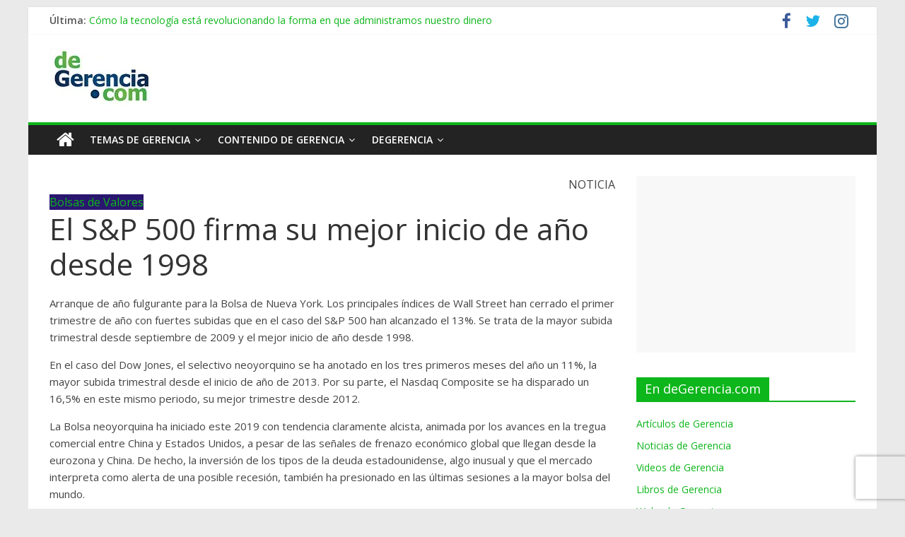

--- FILE ---
content_type: text/html; charset=UTF-8
request_url: https://degerencia.com/noticia/el-sp-500-firma-su-mejor-inicio-de-ano-desde-1998/
body_size: 17392
content:
<!DOCTYPE html>
<html lang="es">
<head>

<!-- Global site tag (gtag.js) - Google Analytics -->
<script async src="https://www.googletagmanager.com/gtag/js?id=UA-337948-2" type="b89473f39c4a7b93748a9076-text/javascript"></script>
<script type="b89473f39c4a7b93748a9076-text/javascript">
window.dataLayer = window.dataLayer || [];
function gtag(){dataLayer.push(arguments);}
gtag('js', new Date());

gtag('config', 'UA-337948-2', { 'optimize_id': 'GTM-P6MGRHG'});
</script>

<script async src="//pagead2.googlesyndication.com/pagead/js/adsbygoogle.js" type="b89473f39c4a7b93748a9076-text/javascript"></script>
<script type="b89473f39c4a7b93748a9076-text/javascript">
     (adsbygoogle = window.adsbygoogle || []).push({
          google_ad_client: "ca-pub-2764112239978316",
          enable_page_level_ads: true
     });
</script>

<style type="text/css">
.broken_link, a.broken_link { text-decoration:none !important; }
</style>

<!-- Start Alexa Certify Javascript -->
<script type="b89473f39c4a7b93748a9076-text/javascript">
_atrk_opts = { atrk_acct:"PJkCr1ah9W20em", domain:"degerencia.com",dynamic: true};
(function() { var as = document.createElement('script'); as.type = 'text/javascript'; as.async = true; as.src = "https://certify-js.alexametrics.com/atrk.js"; var s = document.getElementsByTagName('script')[0];s.parentNode.insertBefore(as, s); })();
</script>
<noscript><img src="https://certify.alexametrics.com/atrk.gif?account=PJkCr1ah9W20em" style="display:none" height="1" width="1" alt="" /></noscript>
<!-- End Alexa Certify Javascript -->  

	<meta charset="UTF-8"/>
	<meta name="viewport" content="width=device-width, initial-scale=1">
	<link rel="profile" href="https://gmpg.org/xfn/11"/>
	<link rel="pingback" href="https://degerencia.com/xmlrpc.php"/>
	<title>El S&amp;P 500 firma su mejor inicio de año desde 1998 &#8211; deGerencia.com</title>
<meta name='robots' content='max-image-preview:large' />
<link rel='dns-prefetch' href='//www.google.com' />
<link rel='dns-prefetch' href='//fonts.googleapis.com' />
<link rel='dns-prefetch' href='//s.w.org' />
<link rel='dns-prefetch' href='//i0.wp.com' />
<link rel='dns-prefetch' href='//c0.wp.com' />
<link rel="alternate" type="application/rss+xml" title="deGerencia.com &raquo; Feed" href="https://degerencia.com/feed/" />
<link rel="alternate" type="application/rss+xml" title="deGerencia.com &raquo; Feed de los comentarios" href="https://degerencia.com/comments/feed/" />
<link rel="alternate" type="application/rss+xml" title="deGerencia.com &raquo; Comentario El S&amp;P 500 firma su mejor inicio de año desde 1998 del feed" href="https://degerencia.com/noticia/el-sp-500-firma-su-mejor-inicio-de-ano-desde-1998/feed/" />
<script type="b89473f39c4a7b93748a9076-text/javascript">
window._wpemojiSettings = {"baseUrl":"https:\/\/s.w.org\/images\/core\/emoji\/14.0.0\/72x72\/","ext":".png","svgUrl":"https:\/\/s.w.org\/images\/core\/emoji\/14.0.0\/svg\/","svgExt":".svg","source":{"concatemoji":"https:\/\/degerencia.com\/wp-includes\/js\/wp-emoji-release.min.js?ver=6.0.11"}};
/*! This file is auto-generated */
!function(e,a,t){var n,r,o,i=a.createElement("canvas"),p=i.getContext&&i.getContext("2d");function s(e,t){var a=String.fromCharCode,e=(p.clearRect(0,0,i.width,i.height),p.fillText(a.apply(this,e),0,0),i.toDataURL());return p.clearRect(0,0,i.width,i.height),p.fillText(a.apply(this,t),0,0),e===i.toDataURL()}function c(e){var t=a.createElement("script");t.src=e,t.defer=t.type="text/javascript",a.getElementsByTagName("head")[0].appendChild(t)}for(o=Array("flag","emoji"),t.supports={everything:!0,everythingExceptFlag:!0},r=0;r<o.length;r++)t.supports[o[r]]=function(e){if(!p||!p.fillText)return!1;switch(p.textBaseline="top",p.font="600 32px Arial",e){case"flag":return s([127987,65039,8205,9895,65039],[127987,65039,8203,9895,65039])?!1:!s([55356,56826,55356,56819],[55356,56826,8203,55356,56819])&&!s([55356,57332,56128,56423,56128,56418,56128,56421,56128,56430,56128,56423,56128,56447],[55356,57332,8203,56128,56423,8203,56128,56418,8203,56128,56421,8203,56128,56430,8203,56128,56423,8203,56128,56447]);case"emoji":return!s([129777,127995,8205,129778,127999],[129777,127995,8203,129778,127999])}return!1}(o[r]),t.supports.everything=t.supports.everything&&t.supports[o[r]],"flag"!==o[r]&&(t.supports.everythingExceptFlag=t.supports.everythingExceptFlag&&t.supports[o[r]]);t.supports.everythingExceptFlag=t.supports.everythingExceptFlag&&!t.supports.flag,t.DOMReady=!1,t.readyCallback=function(){t.DOMReady=!0},t.supports.everything||(n=function(){t.readyCallback()},a.addEventListener?(a.addEventListener("DOMContentLoaded",n,!1),e.addEventListener("load",n,!1)):(e.attachEvent("onload",n),a.attachEvent("onreadystatechange",function(){"complete"===a.readyState&&t.readyCallback()})),(e=t.source||{}).concatemoji?c(e.concatemoji):e.wpemoji&&e.twemoji&&(c(e.twemoji),c(e.wpemoji)))}(window,document,window._wpemojiSettings);
</script>
<style type="text/css">
img.wp-smiley,
img.emoji {
	display: inline !important;
	border: none !important;
	box-shadow: none !important;
	height: 1em !important;
	width: 1em !important;
	margin: 0 0.07em !important;
	vertical-align: -0.1em !important;
	background: none !important;
	padding: 0 !important;
}
</style>
	<link rel='stylesheet' id='wp-block-library-css'  href='https://c0.wp.com/c/6.0.11/wp-includes/css/dist/block-library/style.min.css' type='text/css' media='all' />
<style id='wp-block-library-inline-css' type='text/css'>
.has-text-align-justify{text-align:justify;}
</style>
<link rel='stylesheet' id='mediaelement-css'  href='https://c0.wp.com/c/6.0.11/wp-includes/js/mediaelement/mediaelementplayer-legacy.min.css' type='text/css' media='all' />
<link rel='stylesheet' id='wp-mediaelement-css'  href='https://c0.wp.com/c/6.0.11/wp-includes/js/mediaelement/wp-mediaelement.min.css' type='text/css' media='all' />
<style id='global-styles-inline-css' type='text/css'>
body{--wp--preset--color--black: #000000;--wp--preset--color--cyan-bluish-gray: #abb8c3;--wp--preset--color--white: #ffffff;--wp--preset--color--pale-pink: #f78da7;--wp--preset--color--vivid-red: #cf2e2e;--wp--preset--color--luminous-vivid-orange: #ff6900;--wp--preset--color--luminous-vivid-amber: #fcb900;--wp--preset--color--light-green-cyan: #7bdcb5;--wp--preset--color--vivid-green-cyan: #00d084;--wp--preset--color--pale-cyan-blue: #8ed1fc;--wp--preset--color--vivid-cyan-blue: #0693e3;--wp--preset--color--vivid-purple: #9b51e0;--wp--preset--gradient--vivid-cyan-blue-to-vivid-purple: linear-gradient(135deg,rgba(6,147,227,1) 0%,rgb(155,81,224) 100%);--wp--preset--gradient--light-green-cyan-to-vivid-green-cyan: linear-gradient(135deg,rgb(122,220,180) 0%,rgb(0,208,130) 100%);--wp--preset--gradient--luminous-vivid-amber-to-luminous-vivid-orange: linear-gradient(135deg,rgba(252,185,0,1) 0%,rgba(255,105,0,1) 100%);--wp--preset--gradient--luminous-vivid-orange-to-vivid-red: linear-gradient(135deg,rgba(255,105,0,1) 0%,rgb(207,46,46) 100%);--wp--preset--gradient--very-light-gray-to-cyan-bluish-gray: linear-gradient(135deg,rgb(238,238,238) 0%,rgb(169,184,195) 100%);--wp--preset--gradient--cool-to-warm-spectrum: linear-gradient(135deg,rgb(74,234,220) 0%,rgb(151,120,209) 20%,rgb(207,42,186) 40%,rgb(238,44,130) 60%,rgb(251,105,98) 80%,rgb(254,248,76) 100%);--wp--preset--gradient--blush-light-purple: linear-gradient(135deg,rgb(255,206,236) 0%,rgb(152,150,240) 100%);--wp--preset--gradient--blush-bordeaux: linear-gradient(135deg,rgb(254,205,165) 0%,rgb(254,45,45) 50%,rgb(107,0,62) 100%);--wp--preset--gradient--luminous-dusk: linear-gradient(135deg,rgb(255,203,112) 0%,rgb(199,81,192) 50%,rgb(65,88,208) 100%);--wp--preset--gradient--pale-ocean: linear-gradient(135deg,rgb(255,245,203) 0%,rgb(182,227,212) 50%,rgb(51,167,181) 100%);--wp--preset--gradient--electric-grass: linear-gradient(135deg,rgb(202,248,128) 0%,rgb(113,206,126) 100%);--wp--preset--gradient--midnight: linear-gradient(135deg,rgb(2,3,129) 0%,rgb(40,116,252) 100%);--wp--preset--duotone--dark-grayscale: url('#wp-duotone-dark-grayscale');--wp--preset--duotone--grayscale: url('#wp-duotone-grayscale');--wp--preset--duotone--purple-yellow: url('#wp-duotone-purple-yellow');--wp--preset--duotone--blue-red: url('#wp-duotone-blue-red');--wp--preset--duotone--midnight: url('#wp-duotone-midnight');--wp--preset--duotone--magenta-yellow: url('#wp-duotone-magenta-yellow');--wp--preset--duotone--purple-green: url('#wp-duotone-purple-green');--wp--preset--duotone--blue-orange: url('#wp-duotone-blue-orange');--wp--preset--font-size--small: 13px;--wp--preset--font-size--medium: 20px;--wp--preset--font-size--large: 36px;--wp--preset--font-size--x-large: 42px;}.has-black-color{color: var(--wp--preset--color--black) !important;}.has-cyan-bluish-gray-color{color: var(--wp--preset--color--cyan-bluish-gray) !important;}.has-white-color{color: var(--wp--preset--color--white) !important;}.has-pale-pink-color{color: var(--wp--preset--color--pale-pink) !important;}.has-vivid-red-color{color: var(--wp--preset--color--vivid-red) !important;}.has-luminous-vivid-orange-color{color: var(--wp--preset--color--luminous-vivid-orange) !important;}.has-luminous-vivid-amber-color{color: var(--wp--preset--color--luminous-vivid-amber) !important;}.has-light-green-cyan-color{color: var(--wp--preset--color--light-green-cyan) !important;}.has-vivid-green-cyan-color{color: var(--wp--preset--color--vivid-green-cyan) !important;}.has-pale-cyan-blue-color{color: var(--wp--preset--color--pale-cyan-blue) !important;}.has-vivid-cyan-blue-color{color: var(--wp--preset--color--vivid-cyan-blue) !important;}.has-vivid-purple-color{color: var(--wp--preset--color--vivid-purple) !important;}.has-black-background-color{background-color: var(--wp--preset--color--black) !important;}.has-cyan-bluish-gray-background-color{background-color: var(--wp--preset--color--cyan-bluish-gray) !important;}.has-white-background-color{background-color: var(--wp--preset--color--white) !important;}.has-pale-pink-background-color{background-color: var(--wp--preset--color--pale-pink) !important;}.has-vivid-red-background-color{background-color: var(--wp--preset--color--vivid-red) !important;}.has-luminous-vivid-orange-background-color{background-color: var(--wp--preset--color--luminous-vivid-orange) !important;}.has-luminous-vivid-amber-background-color{background-color: var(--wp--preset--color--luminous-vivid-amber) !important;}.has-light-green-cyan-background-color{background-color: var(--wp--preset--color--light-green-cyan) !important;}.has-vivid-green-cyan-background-color{background-color: var(--wp--preset--color--vivid-green-cyan) !important;}.has-pale-cyan-blue-background-color{background-color: var(--wp--preset--color--pale-cyan-blue) !important;}.has-vivid-cyan-blue-background-color{background-color: var(--wp--preset--color--vivid-cyan-blue) !important;}.has-vivid-purple-background-color{background-color: var(--wp--preset--color--vivid-purple) !important;}.has-black-border-color{border-color: var(--wp--preset--color--black) !important;}.has-cyan-bluish-gray-border-color{border-color: var(--wp--preset--color--cyan-bluish-gray) !important;}.has-white-border-color{border-color: var(--wp--preset--color--white) !important;}.has-pale-pink-border-color{border-color: var(--wp--preset--color--pale-pink) !important;}.has-vivid-red-border-color{border-color: var(--wp--preset--color--vivid-red) !important;}.has-luminous-vivid-orange-border-color{border-color: var(--wp--preset--color--luminous-vivid-orange) !important;}.has-luminous-vivid-amber-border-color{border-color: var(--wp--preset--color--luminous-vivid-amber) !important;}.has-light-green-cyan-border-color{border-color: var(--wp--preset--color--light-green-cyan) !important;}.has-vivid-green-cyan-border-color{border-color: var(--wp--preset--color--vivid-green-cyan) !important;}.has-pale-cyan-blue-border-color{border-color: var(--wp--preset--color--pale-cyan-blue) !important;}.has-vivid-cyan-blue-border-color{border-color: var(--wp--preset--color--vivid-cyan-blue) !important;}.has-vivid-purple-border-color{border-color: var(--wp--preset--color--vivid-purple) !important;}.has-vivid-cyan-blue-to-vivid-purple-gradient-background{background: var(--wp--preset--gradient--vivid-cyan-blue-to-vivid-purple) !important;}.has-light-green-cyan-to-vivid-green-cyan-gradient-background{background: var(--wp--preset--gradient--light-green-cyan-to-vivid-green-cyan) !important;}.has-luminous-vivid-amber-to-luminous-vivid-orange-gradient-background{background: var(--wp--preset--gradient--luminous-vivid-amber-to-luminous-vivid-orange) !important;}.has-luminous-vivid-orange-to-vivid-red-gradient-background{background: var(--wp--preset--gradient--luminous-vivid-orange-to-vivid-red) !important;}.has-very-light-gray-to-cyan-bluish-gray-gradient-background{background: var(--wp--preset--gradient--very-light-gray-to-cyan-bluish-gray) !important;}.has-cool-to-warm-spectrum-gradient-background{background: var(--wp--preset--gradient--cool-to-warm-spectrum) !important;}.has-blush-light-purple-gradient-background{background: var(--wp--preset--gradient--blush-light-purple) !important;}.has-blush-bordeaux-gradient-background{background: var(--wp--preset--gradient--blush-bordeaux) !important;}.has-luminous-dusk-gradient-background{background: var(--wp--preset--gradient--luminous-dusk) !important;}.has-pale-ocean-gradient-background{background: var(--wp--preset--gradient--pale-ocean) !important;}.has-electric-grass-gradient-background{background: var(--wp--preset--gradient--electric-grass) !important;}.has-midnight-gradient-background{background: var(--wp--preset--gradient--midnight) !important;}.has-small-font-size{font-size: var(--wp--preset--font-size--small) !important;}.has-medium-font-size{font-size: var(--wp--preset--font-size--medium) !important;}.has-large-font-size{font-size: var(--wp--preset--font-size--large) !important;}.has-x-large-font-size{font-size: var(--wp--preset--font-size--x-large) !important;}
</style>
<link rel='stylesheet' id='contact-form-7-css'  href='https://degerencia.com/wp-content/plugins/contact-form-7/includes/css/styles.css?ver=5.5.6.1' type='text/css' media='all' />
<link rel='stylesheet' id='page-list-style-css'  href='https://degerencia.com/wp-content/plugins/page-list/css/page-list.css?ver=5.2' type='text/css' media='all' />
<link rel='stylesheet' id='ppress-frontend-css'  href='https://degerencia.com/wp-content/plugins/wp-user-avatar/assets/css/frontend.min.css?ver=3.2.14' type='text/css' media='all' />
<link rel='stylesheet' id='ppress-flatpickr-css'  href='https://degerencia.com/wp-content/plugins/wp-user-avatar/assets/flatpickr/flatpickr.min.css?ver=3.2.14' type='text/css' media='all' />
<link rel='stylesheet' id='ppress-select2-css'  href='https://degerencia.com/wp-content/plugins/wp-user-avatar/assets/select2/select2.min.css?ver=6.0.11' type='text/css' media='all' />
<link rel='stylesheet' id='wp-pagenavi-css'  href='https://degerencia.com/wp-content/plugins/wp-pagenavi/pagenavi-css.css?ver=2.70' type='text/css' media='all' />
<link rel='stylesheet' id='colormag_google_fonts-css'  href='//fonts.googleapis.com/css?family=Open+Sans%3A400%2C600&#038;ver=6.0.11' type='text/css' media='all' />
<link rel='stylesheet' id='colormag_style-css'  href='https://degerencia.com/wp-content/themes/colormag/style.css?ver=6.0.11' type='text/css' media='all' />
<link rel='stylesheet' id='colormag-fontawesome-css'  href='https://degerencia.com/wp-content/themes/colormag/fontawesome/css/font-awesome.css?ver=4.2.1' type='text/css' media='all' />
<link rel='stylesheet' id='colormag-featured-image-popup-css-css'  href='https://degerencia.com/wp-content/themes/colormag/js/magnific-popup/magnific-popup.css?ver=20150310' type='text/css' media='all' />
<link rel='stylesheet' id='jetpack_css-css'  href='https://c0.wp.com/p/jetpack/11.0.2/css/jetpack.css' type='text/css' media='all' />
<script type="b89473f39c4a7b93748a9076-text/javascript" id='jetpack_related-posts-js-extra'>
/* <![CDATA[ */
var related_posts_js_options = {"post_heading":"h4"};
/* ]]> */
</script>
<script type="b89473f39c4a7b93748a9076-text/javascript" src='https://c0.wp.com/p/jetpack/11.0.2/_inc/build/related-posts/related-posts.min.js' id='jetpack_related-posts-js'></script>
<script type="b89473f39c4a7b93748a9076-text/javascript" src='https://c0.wp.com/c/6.0.11/wp-includes/js/jquery/jquery.min.js' id='jquery-core-js'></script>
<script type="b89473f39c4a7b93748a9076-text/javascript" src='https://c0.wp.com/c/6.0.11/wp-includes/js/jquery/jquery-migrate.min.js' id='jquery-migrate-js'></script>
<script type="b89473f39c4a7b93748a9076-text/javascript" src='https://degerencia.com/wp-content/plugins/wp-user-avatar/assets/flatpickr/flatpickr.min.js?ver=6.0.11' id='ppress-flatpickr-js'></script>
<script type="b89473f39c4a7b93748a9076-text/javascript" src='https://degerencia.com/wp-content/plugins/wp-user-avatar/assets/select2/select2.min.js?ver=6.0.11' id='ppress-select2-js'></script>
<script type="b89473f39c4a7b93748a9076-text/javascript" src='https://degerencia.com/wp-content/themes/colormag/js/colormag-custom.js?ver=6.0.11' id='colormag-custom-js'></script>
<!--[if lte IE 8]>
<script type='text/javascript' src='https://degerencia.com/wp-content/themes/colormag/js/html5shiv.min.js?ver=6.0.11' id='html5-js'></script>
<![endif]-->
<link rel="https://api.w.org/" href="https://degerencia.com/wp-json/" /><link rel="EditURI" type="application/rsd+xml" title="RSD" href="https://degerencia.com/xmlrpc.php?rsd" />
<link rel="wlwmanifest" type="application/wlwmanifest+xml" href="https://degerencia.com/wp-includes/wlwmanifest.xml" /> 
<meta name="generator" content="WordPress 6.0.11" />
<link rel="canonical" href="https://degerencia.com/noticia/el-sp-500-firma-su-mejor-inicio-de-ano-desde-1998/" />
<link rel='shortlink' href='https://degerencia.com/?p=22866' />
<link rel="alternate" type="application/json+oembed" href="https://degerencia.com/wp-json/oembed/1.0/embed?url=https%3A%2F%2Fdegerencia.com%2Fnoticia%2Fel-sp-500-firma-su-mejor-inicio-de-ano-desde-1998%2F" />
<link rel="alternate" type="text/xml+oembed" href="https://degerencia.com/wp-json/oembed/1.0/embed?url=https%3A%2F%2Fdegerencia.com%2Fnoticia%2Fel-sp-500-firma-su-mejor-inicio-de-ano-desde-1998%2F&#038;format=xml" />
<style>img#wpstats{display:none}</style>
				<style type="text/css">
				/* If html does not have either class, do not show lazy loaded images. */
				html:not( .jetpack-lazy-images-js-enabled ):not( .js ) .jetpack-lazy-image {
					display: none;
				}
			</style>
			<script type="b89473f39c4a7b93748a9076-text/javascript">
				document.documentElement.classList.add(
					'jetpack-lazy-images-js-enabled'
				);
			</script>
		<link rel="icon" href="https://i0.wp.com/degerencia.com/wp-content/uploads/2018/10/cropped-Logo_DeGerencia_baja_resolucion_redondo.jpg?fit=32%2C32&#038;ssl=1" sizes="32x32" />
<link rel="icon" href="https://i0.wp.com/degerencia.com/wp-content/uploads/2018/10/cropped-Logo_DeGerencia_baja_resolucion_redondo.jpg?fit=192%2C192&#038;ssl=1" sizes="192x192" />
<link rel="apple-touch-icon" href="https://i0.wp.com/degerencia.com/wp-content/uploads/2018/10/cropped-Logo_DeGerencia_baja_resolucion_redondo.jpg?fit=180%2C180&#038;ssl=1" />
<meta name="msapplication-TileImage" content="https://i0.wp.com/degerencia.com/wp-content/uploads/2018/10/cropped-Logo_DeGerencia_baja_resolucion_redondo.jpg?fit=270%2C270&#038;ssl=1" />
<!-- deGerencia.com Internal Styles -->		<style type="text/css"> .colormag-button,blockquote,button,input[type=reset],input[type=button],input[type=submit],#masthead.colormag-header-clean #site-navigation.main-small-navigation .menu-toggle{background-color:#0db61b}#site-title a,.next a:hover,.previous a:hover,.social-links i.fa:hover,a,#masthead.colormag-header-clean .social-links li:hover i.fa,#masthead.colormag-header-classic .social-links li:hover i.fa,#masthead.colormag-header-clean .breaking-news .newsticker a:hover,#masthead.colormag-header-classic .breaking-news .newsticker a:hover,#masthead.colormag-header-classic #site-navigation .fa.search-top:hover,#masthead.colormag-header-classic #site-navigation.main-navigation .random-post a:hover .fa-random{color:#0db61b}.fa.search-top:hover,#masthead.colormag-header-classic #site-navigation.main-small-navigation .menu-toggle{background-color:#0db61b}#site-navigation{border-top:4px solid #0db61b}.home-icon.front_page_on,.main-navigation a:hover,.main-navigation ul li ul li a:hover,.main-navigation ul li ul li:hover>a,.main-navigation ul li.current-menu-ancestor>a,.main-navigation ul li.current-menu-item ul li a:hover,.main-navigation ul li.current-menu-item>a,.main-navigation ul li.current_page_ancestor>a,.main-navigation ul li.current_page_item>a,.main-navigation ul li:hover>a,.main-small-navigation li a:hover,.site-header .menu-toggle:hover,#masthead.colormag-header-classic #site-navigation.main-navigation ul#menu-primary ul.sub-menu li:hover > a, #masthead.colormag-header-classic #site-navigation.main-navigation ul#menu-primary ul.sub-menu li.current-menu-ancestor > a, #masthead.colormag-header-classic #site-navigation.main-navigation ul#menu-primary ul.sub-menu li.current-menu-item > a,#masthead .main-small-navigation li:hover > a, #masthead .main-small-navigation li.current-page-ancestor > a, #masthead .main-small-navigation li.current-menu-ancestor > a, #masthead .main-small-navigation li.current-page-item > a, #masthead .main-small-navigation li.current-menu-item > a{background-color:#0db61b}.main-small-navigation .current-menu-item>a,.main-small-navigation .current_page_item>a{background:#0db61b}#masthead.colormag-header-classic #site-navigation.main-navigation ul#menu-primary > li:hover > a, #masthead.colormag-header-classic #site-navigation.main-navigation ul#menu-primary > li.current-menu-item > a, #masthead.colormag-header-classic #site-navigation.main-navigation ul#menu-primary > li.current-menu-ancestor > a,#masthead.colormag-header-classic #site-navigation.main-navigation ul#menu-primary ul.sub-menu li:hover, #masthead.colormag-header-classic #site-navigation.main-navigation ul#menu-primary ul.sub-menu li.current-menu-ancestor, #masthead.colormag-header-classic #site-navigation.main-navigation ul#menu-primary ul.sub-menu li.current-menu-item,#masthead.colormag-header-classic #site-navigation.main-small-navigation .menu-toggle,#masthead.colormag-header-classic #site-navigation .menu-toggle:hover{border-color:#0db61b}.promo-button-area a:hover{border:2px solid #0db61b;background-color:#0db61b}#content .wp-pagenavi .current,#content .wp-pagenavi a:hover,.format-link .entry-content a,.pagination span{background-color:#0db61b}.pagination a span:hover{color:#0db61b;border-color:#0db61b}#content .comments-area a.comment-edit-link:hover,#content .comments-area a.comment-permalink:hover,#content .comments-area article header cite a:hover,.comments-area .comment-author-link a:hover{color:#0db61b}.comments-area .comment-author-link span{background-color:#0db61b}.comment .comment-reply-link:hover,.nav-next a,.nav-previous a{color:#0db61b}#secondary .widget-title{border-bottom:2px solid #0db61b}#secondary .widget-title span{background-color:#0db61b}.footer-widgets-area .widget-title{border-bottom:2px solid #0db61b}.footer-widgets-area .widget-title span,.colormag-footer--classic .footer-widgets-area .widget-title span::before{background-color:#0db61b}.footer-widgets-area a:hover{color:#0db61b}.advertisement_above_footer .widget-title{border-bottom:2px solid #0db61b}.advertisement_above_footer .widget-title span{background-color:#0db61b}a#scroll-up i{color:#0db61b}.page-header .page-title{border-bottom:2px solid #0db61b}#content .post .article-content .above-entry-meta .cat-links a,.page-header .page-title span{background-color:#0db61b}#content .post .article-content .entry-title a:hover,.entry-meta .byline i,.entry-meta .cat-links i,.entry-meta a,.post .entry-title a:hover,.search .entry-title a:hover{color:#0db61b}.entry-meta .post-format i{background-color:#0db61b}.entry-meta .comments-link a:hover,.entry-meta .edit-link a:hover,.entry-meta .posted-on a:hover,.entry-meta .tag-links a:hover,.single #content .tags a:hover{color:#0db61b}.more-link,.no-post-thumbnail{background-color:#0db61b}.post-box .entry-meta .cat-links a:hover,.post-box .entry-meta .posted-on a:hover,.post.post-box .entry-title a:hover{color:#0db61b}.widget_featured_slider .slide-content .above-entry-meta .cat-links a{background-color:#0db61b}.widget_featured_slider .slide-content .below-entry-meta .byline a:hover,.widget_featured_slider .slide-content .below-entry-meta .comments a:hover,.widget_featured_slider .slide-content .below-entry-meta .posted-on a:hover,.widget_featured_slider .slide-content .entry-title a:hover{color:#0db61b}.widget_highlighted_posts .article-content .above-entry-meta .cat-links a{background-color:#0db61b}.byline a:hover,.comments a:hover,.edit-link a:hover,.posted-on a:hover,.tag-links a:hover,.widget_highlighted_posts .article-content .below-entry-meta .byline a:hover,.widget_highlighted_posts .article-content .below-entry-meta .comments a:hover,.widget_highlighted_posts .article-content .below-entry-meta .posted-on a:hover,.widget_highlighted_posts .article-content .entry-title a:hover{color:#0db61b}.widget_featured_posts .article-content .above-entry-meta .cat-links a{background-color:#0db61b}.widget_featured_posts .article-content .entry-title a:hover{color:#0db61b}.widget_featured_posts .widget-title{border-bottom:2px solid #0db61b}.widget_featured_posts .widget-title span{background-color:#0db61b}.related-posts-main-title .fa,.single-related-posts .article-content .entry-title a:hover{color:#0db61b}@media (max-width: 768px) {.better-responsive-menu .sub-toggle{background-color:#009800}}</style>
		<!-- deGerencia.com Elementor Internal Styles -->			<style type="text/css">.elementor .tg-module-wrapper .module-title{border-bottom:1px solid #0db61b}.elementor .tg-module-wrapper .module-title span,.elementor .tg-module-wrapper .tg-post-category{background-color:#0db61b}.elementor .tg-module-wrapper .tg-module-meta .tg-module-comments a:hover,.elementor .tg-module-wrapper .tg-module-meta .tg-post-auther-name a:hover,.elementor .tg-module-wrapper .tg-module-meta .tg-post-date a:hover,.elementor .tg-module-wrapper .tg-module-title:hover a,.elementor .tg-module-wrapper.tg-module-grid .tg_module_grid .tg-module-info .tg-module-meta a:hover{color:#0db61b}</style>
			</head>

<body data-rsssl=1 class="noticia-template-default single single-noticia postid-22866 wp-custom-logo  better-responsive-menu elementor-default elementor-kit-36326">


<div id="page" class="hfeed site">
	
	
	<header id="masthead" class="site-header clearfix ">
		<div id="header-text-nav-container" class="clearfix">

						<div class="news-bar">
				<div class="inner-wrap clearfix">
					
							<div class="breaking-news">
			<strong class="breaking-news-latest">Última:</strong>
			<ul class="newsticker">
									<li>
						<a href="https://degerencia.com/articulo/como-la-tecnologia-esta-revolucionando-la-forma-en-que-administramos-nuestro-dinero/" title="Cómo la tecnología está revolucionando la forma en que administramos nuestro dinero">Cómo la tecnología está revolucionando la forma en que administramos nuestro dinero</a>
					</li>
									<li>
						<a href="https://degerencia.com/articulo/consecuencias-economicas-y-financieras-de-la-proxima-presidencia-de-trump/" title="Consecuencias Económicas y Financieras de la Próxima Presidencia de Trump">Consecuencias Económicas y Financieras de la Próxima Presidencia de Trump</a>
					</li>
									<li>
						<a href="https://degerencia.com/articulo/desplazamiento-laboral-por-inteligencia-artificial-habilidades-para-adaptarse-y-prosperar/" title="Desplazamiento laboral por inteligencia artificial: habilidades para adaptarse y prosperar">Desplazamiento laboral por inteligencia artificial: habilidades para adaptarse y prosperar</a>
					</li>
									<li>
						<a href="https://degerencia.com/articulo/la-influencia-de-los-billonarios-en-las-elecciones-de-ee-uu-como-los-megadonantes-estan-redefiniendo-la-democracia-estadounidense/" title="La Influencia de los Billonarios en las Elecciones de EE. UU.: Cómo los Megadonantes Están Redefiniendo la Democracia Estadounidense">La Influencia de los Billonarios en las Elecciones de EE. UU.: Cómo los Megadonantes Están Redefiniendo la Democracia Estadounidense</a>
					</li>
									<li>
						<a href="https://degerencia.com/articulo/no-subestime-los-riesgos-de-la-dark-web/" title="No subestime los riesgos de la dark web">No subestime los riesgos de la dark web</a>
					</li>
							</ul>
		</div>
		
							<div class="social-links clearfix">
			<ul>
				<li><a href="http://www.facebook.com/degerencia" target="_blank"><i class="fa fa-facebook"></i></a></li><li><a href="http://www.twitter.com/degerencia" target="_blank"><i class="fa fa-twitter"></i></a></li><li><a href="https://www.instagram.com/degerenciaweb/" target="_blank"><i class="fa fa-instagram"></i></a></li>			</ul>
		</div><!-- .social-links -->
						</div>
			</div>
			
			
			
		<div class="inner-wrap">

			<div id="header-text-nav-wrap" class="clearfix">
				<div id="header-left-section">
											<div id="header-logo-image">
							
							<a href="https://degerencia.com/" class="custom-logo-link" rel="home"><img width="147" height="80" src="https://i0.wp.com/degerencia.com/wp-content/uploads/2018/08/logo-de-gerencia.jpg?fit=147%2C80&amp;ssl=1" class="custom-logo jetpack-lazy-image" alt="deGerencia.com" data-lazy-src="https://i0.wp.com/degerencia.com/wp-content/uploads/2018/08/logo-de-gerencia.jpg?fit=147%2C80&amp;ssl=1&amp;is-pending-load=1" srcset="[data-uri]" /></a>						</div><!-- #header-logo-image -->
											<div id="header-text" class="screen-reader-text">
													<h3 id="site-title">
								<a href="https://degerencia.com/" title="deGerencia.com" rel="home">deGerencia.com</a>
							</h3>
																			<p id="site-description">Gerencia y Negocios</p>
						<!-- #site-description -->
					</div><!-- #header-text -->
				</div><!-- #header-left-section -->
				<div id="header-right-section">
											<div id="header-right-sidebar" class="clearfix">
							<aside id="custom_html-2" class="widget_text widget widget_custom_html clearfix"><div class="textwidget custom-html-widget"><script async src="//pagead2.googlesyndication.com/pagead/js/adsbygoogle.js" type="b89473f39c4a7b93748a9076-text/javascript"></script>
<!-- dege2018 728 -->
<ins class="adsbygoogle"
     style="display:block"
     data-ad-client="ca-pub-2764112239978316"
     data-ad-slot="3909073625"
     data-ad-format="auto"></ins>
<script type="b89473f39c4a7b93748a9076-text/javascript">
(adsbygoogle = window.adsbygoogle || []).push({});
</script></div></aside>						</div>
										</div><!-- #header-right-section -->

			</div><!-- #header-text-nav-wrap -->

		</div><!-- .inner-wrap -->

		
			
			
		<nav id="site-navigation" class="main-navigation clearfix" role="navigation">
			<div class="inner-wrap clearfix">
				
					<div class="home-icon">
						<a href="https://degerencia.com/" title="deGerencia.com"><i class="fa fa-home"></i></a>
					</div>

					
				<h4 class="menu-toggle"></h4>
				<div class="menu-primary-container"><ul id="menu-arriba" class="menu"><li id="menu-item-14598" class="menu-item menu-item-type-custom menu-item-object-custom menu-item-has-children menu-item-14598"><a>Temas de Gerencia</a>
<ul class="sub-menu">
	<li id="menu-item-177" class="menu-item menu-item-type-taxonomy menu-item-object-category current-noticia-ancestor menu-item-177"><a href="https://degerencia.com/tema/gerencia/">Gerencia</a></li>
	<li id="menu-item-178" class="menu-item menu-item-type-taxonomy menu-item-object-category menu-item-178"><a href="https://degerencia.com/tema/negocios/">Negocios</a></li>
	<li id="menu-item-179" class="menu-item menu-item-type-taxonomy menu-item-object-category menu-item-179"><a href="https://degerencia.com/tema/habilidades/">Habilidades Gerenciales</a></li>
	<li id="menu-item-180" class="menu-item menu-item-type-taxonomy menu-item-object-category menu-item-180"><a href="https://degerencia.com/tema/industrias/">Industrias</a></li>
	<li id="menu-item-12372" class="menu-item menu-item-type-post_type menu-item-object-page menu-item-12372"><a href="https://degerencia.com/temas/">Todos los Temas</a></li>
</ul>
</li>
<li id="menu-item-12373" class="menu-item menu-item-type-custom menu-item-object-custom menu-item-has-children menu-item-12373"><a>Contenido de Gerencia</a>
<ul class="sub-menu">
	<li id="menu-item-12378" class="menu-item menu-item-type-post_type menu-item-object-page menu-item-12378"><a href="https://degerencia.com/articulos/">Artículos de Gerencia</a></li>
	<li id="menu-item-14533" class="menu-item menu-item-type-post_type_archive menu-item-object-noticia menu-item-14533"><a href="https://degerencia.com/noticia/">Noticias de Negocios</a></li>
	<li id="menu-item-12376" class="menu-item menu-item-type-post_type menu-item-object-page menu-item-12376"><a href="https://degerencia.com/videos/">Videos de Gerencia</a></li>
	<li id="menu-item-12375" class="menu-item menu-item-type-post_type menu-item-object-page menu-item-12375"><a href="https://degerencia.com/libros/">Libros de Gerencia</a></li>
	<li id="menu-item-12374" class="menu-item menu-item-type-post_type menu-item-object-page menu-item-12374"><a href="https://degerencia.com/webs/">Webs de Gerencia</a></li>
	<li id="menu-item-12379" class="menu-item menu-item-type-post_type_archive menu-item-object-como-se-dice menu-item-12379"><a href="https://degerencia.com/como-se-dice/">Glosario Inglés &#8211; Español</a></li>
	<li id="menu-item-12380" class="menu-item menu-item-type-post_type_archive menu-item-object-que-es menu-item-12380"><a href="https://degerencia.com/que-es/">Glosario de Negocios</a></li>
	<li id="menu-item-12381" class="menu-item menu-item-type-post_type_archive menu-item-object-negocios-en menu-item-12381"><a href="https://degerencia.com/negocios-en/">Negocios por Pais</a></li>
	<li id="menu-item-14599" class="menu-item menu-item-type-post_type menu-item-object-page menu-item-14599"><a href="https://degerencia.com/colaboradores/">Colaboradores de Gerencia</a></li>
	<li id="menu-item-17908" class="menu-item menu-item-type-custom menu-item-object-custom menu-item-17908"><a href="https://degerencia.com/mba">MBA</a></li>
	<li id="menu-item-17909" class="menu-item menu-item-type-custom menu-item-object-custom menu-item-17909"><a href="https://degerencia.com/firmas">Firmas de Gerencia</a></li>
	<li id="menu-item-20108" class="menu-item menu-item-type-custom menu-item-object-custom menu-item-20108"><a href="https://degerencia.com/formacion">Formación de Gerencia</a></li>
</ul>
</li>
<li id="menu-item-175" class="menu-item menu-item-type-post_type menu-item-object-page menu-item-has-children menu-item-175"><a href="https://degerencia.com/acerca-de/">deGerencia</a>
<ul class="sub-menu">
	<li id="menu-item-12322" class="menu-item menu-item-type-post_type menu-item-object-page menu-item-12322"><a href="https://degerencia.com/acerca-de/">Acerca de</a></li>
	<li id="menu-item-176" class="menu-item menu-item-type-post_type menu-item-object-page menu-item-176"><a href="https://degerencia.com/contacto/">Contacto</a></li>
</ul>
</li>
</ul></div>
				
							</div>
		</nav>

		
		</div><!-- #header-text-nav-container -->

		
	</header>

		
	<div id="main" class="clearfix">
		<div class="inner-wrap clearfix">

	
	
	<div id="primary">
		<div id="content" class="clearfix">

			
				<div align=right>NOTICIA</div>

				
<article id="post-22866" class="post-22866 noticia type-noticia status-publish hentry category-bolsas-de-valores">
	
   
   
   <div class="article-content clearfix">

   
   <div class="above-entry-meta"><span class="cat-links"><a href="https://degerencia.com/tema/gerencia/finanzas-corporativas/bolsas-de-valores/" style="background:#29166f" rel="category tag">Bolsas de Valores</a>&nbsp;</span></div>
      <header class="entry-header">
   		<h1 class="entry-title">
   			El S&amp;P 500 firma su mejor inicio de año desde 1998   		</h1>
   	</header>

   	
   	<div class="entry-content clearfix">
   		<p>Arranque de año fulgurante para la Bolsa de Nueva York. Los principales índices de Wall Street han cerrado el primer trimestre de año con fuertes subidas que en el caso del S&amp;P 500 han alcanzado el 13%. Se trata de la mayor subida trimestral desde septiembre de 2009 y el mejor inicio de año desde 1998.</p>
<p>En el caso del Dow Jones, el selectivo neoyorquino se ha anotado en los tres primeros meses del año un 11%, la mayor subida trimestral desde el inicio de año de 2013. Por su parte, el Nasdaq Composite se ha disparado un 16,5% en este mismo periodo, su mejor trimestre desde 2012.</p>
<p>La Bolsa neoyorquina ha iniciado este 2019 con tendencia claramente alcista, animada por los avances en la tregua comercial entre China y Estados Unidos, a pesar de las señales de frenazo económico global que llegan desde la eurozona y China. De hecho, la inversión de los tipos de la deuda estadounidense, algo inusual y que el mercado interpreta como alerta de una posible recesión, también ha presionado en las últimas sesiones a la mayor bolsa del mundo.</p>
<p>Este viernes, la bolsa neoyorquina ha firmado una última sesión de trimestre claramente alcista. El Dow Jones de Industriales se ha anotado un 0,82% hasta acabar a un paso de los 26.000 puntos. Mientras tanto, el S&amp;P 500 se ha anotado un 0,7%, hasta los 2.843 puntos y el Nasdaq Composite ha ganado un 0,8%, hasta los 7.729 puntos.</p>
<p>La subida de este viernes ha consolidado los avances semanales y mensuales de los tres principales índices. En marzo, el S&amp;P 500 ha ganado un 1,8%, el Nasdaq un 2,6% y el Dow Jones un 1,8%, mientras que en la semana el S&amp;P ha ganado un 1,2%, el Dow un 1,7% y el Nasdaq un 1,1%.</p>

<div id='jp-relatedposts' class='jp-relatedposts' >
	<h3 class="jp-relatedposts-headline"><em>Relacionado</em></h3>
</div>   	</div>

   </div>

	</article>
			
     

		  <br><br><blockquote><li>Ver original en <b><a target=_blank href=http://www.expansion.com/mercados/2019/03/29/5c9e77c5468aebd5038b45c2.html rel='nofollow'>Expansion Directo</a></b></li><li>Publicado el <b>sábado marzo 30, 2019</b></li><li>Noticia local de <b>Estados Unidos</b></li></blockquote><br><br>
		</div><!-- #content -->

      
		<ul class="default-wp-page clearfix">
			<li class="previous"><a href="https://degerencia.com/noticia/cuando-la-efectividad-no-es-una-prioridad/" rel="prev"><span class="meta-nav">&larr;</span> Cuando la efectividad no es una prioridad</a></li>
			<li class="next"><a href="https://degerencia.com/noticia/los-felices-paises-nordicos-o-no-tanto/" rel="next">Los felices países nórdicos ¿o no tanto? <span class="meta-nav">&rarr;</span></a></li>
		</ul>
	
      


      
<div id="comments" class="comments-area">

	
	
	
		<div id="respond" class="comment-respond">
		<h3 id="reply-title" class="comment-reply-title">Deja una respuesta</h3><form action="https://degerencia.com/wp-comments-post.php" method="post" id="commentform" class="comment-form" novalidate><p class="comment-notes"><span id="email-notes">Tu dirección de correo electrónico no será publicada.</span> <span class="required-field-message" aria-hidden="true">Los campos obligatorios están marcados con <span class="required" aria-hidden="true">*</span></span></p><p class="comment-form-comment"><label for="comment">Comentario <span class="required" aria-hidden="true">*</span></label> <textarea id="comment" name="comment" cols="45" rows="8" maxlength="65525" required></textarea></p><p class="comment-form-author"><label for="author">Nombre <span class="required" aria-hidden="true">*</span></label> <input id="author" name="author" type="text" value="" size="30" maxlength="245" required /></p>
<p class="comment-form-email"><label for="email">Correo electrónico <span class="required" aria-hidden="true">*</span></label> <input id="email" name="email" type="email" value="" size="30" maxlength="100" aria-describedby="email-notes" required /></p>
<p class="comment-form-url"><label for="url">Web</label> <input id="url" name="url" type="url" value="" size="30" maxlength="200" /></p>
<p class="comment-form-cookies-consent"><input id="wp-comment-cookies-consent" name="wp-comment-cookies-consent" type="checkbox" value="yes" /> <label for="wp-comment-cookies-consent">Guarda mi nombre, correo electrónico y web en este navegador para la próxima vez que comente.</label></p>
<p class="form-submit"><input name="submit" type="submit" id="submit" class="submit" value="Publicar el comentario" /> <input type='hidden' name='comment_post_ID' value='22866' id='comment_post_ID' />
<input type='hidden' name='comment_parent' id='comment_parent' value='0' />
</p><p style="display: none;"><input type="hidden" id="akismet_comment_nonce" name="akismet_comment_nonce" value="90e5c033be" /></p><p style="display: none !important;"><label>&#916;<textarea name="ak_hp_textarea" cols="45" rows="8" maxlength="100"></textarea></label><input type="hidden" id="ak_js_1" name="ak_js" value="73"/><script type="b89473f39c4a7b93748a9076-text/javascript">document.getElementById( "ak_js_1" ).setAttribute( "value", ( new Date() ).getTime() );</script></p></form>	</div><!-- #respond -->
	<p class="akismet_comment_form_privacy_notice">Este sitio usa Akismet para reducir el spam. <a href="https://akismet.com/privacy/" target="_blank" rel="nofollow noopener">Aprende cómo se procesan los datos de tus comentarios</a>.</p>
</div><!-- #comments -->
	</div><!-- #primary -->

	
<div id="secondary">
			
		<aside id="custom_html-3" class="widget_text widget widget_custom_html clearfix"><div class="textwidget custom-html-widget"><script async src="//pagead2.googlesyndication.com/pagead/js/adsbygoogle.js" type="b89473f39c4a7b93748a9076-text/javascript"></script>
<!-- dege2018 side -->
<ins class="adsbygoogle"
     style="display:block"
     data-ad-client="ca-pub-2764112239978316"
     data-ad-slot="8554077406"
     data-ad-format="auto"></ins>
<script type="b89473f39c4a7b93748a9076-text/javascript">
(adsbygoogle = window.adsbygoogle || []).push({});
</script></div></aside><aside id="custom_html-5" class="widget_text widget widget_custom_html clearfix"><div class="textwidget custom-html-widget"><script type="b89473f39c4a7b93748a9076-text/javascript">
  (function() {
    var cx = 'partner-pub-2764112239978316:xk3fqw-d9e2';
    var gcse = document.createElement('script');
    gcse.type = 'text/javascript';
    gcse.async = true;
    gcse.src = 'https://cse.google.com/cse.js?cx=' + cx;
    var s = document.getElementsByTagName('script')[0];
    s.parentNode.insertBefore(gcse, s);
  })();
</script>
<gcse:searchbox-only></gcse:searchbox-only>
</div></aside><aside id="nav_menu-2" class="widget widget_nav_menu clearfix"><h3 class="widget-title"><span>En deGerencia.com</span></h3><div class="menu-side-container"><ul id="menu-side" class="menu"><li id="menu-item-12321" class="menu-item menu-item-type-post_type menu-item-object-page menu-item-12321"><a href="https://degerencia.com/articulos/">Artículos de Gerencia</a></li>
<li id="menu-item-14534" class="menu-item menu-item-type-post_type_archive menu-item-object-noticia menu-item-14534"><a href="https://degerencia.com/noticia/">Noticias de Gerencia</a></li>
<li id="menu-item-12319" class="menu-item menu-item-type-post_type menu-item-object-page menu-item-12319"><a href="https://degerencia.com/videos/">Videos de Gerencia</a></li>
<li id="menu-item-12318" class="menu-item menu-item-type-post_type menu-item-object-page menu-item-12318"><a href="https://degerencia.com/libros/">Libros de Gerencia</a></li>
<li id="menu-item-12317" class="menu-item menu-item-type-post_type menu-item-object-page menu-item-12317"><a href="https://degerencia.com/webs/">Webs de Gerencia</a></li>
<li id="menu-item-12325" class="menu-item menu-item-type-post_type_archive menu-item-object-negocios-en menu-item-12325"><a href="https://degerencia.com/negocios-en/">Negocios por País</a></li>
<li id="menu-item-14597" class="menu-item menu-item-type-post_type menu-item-object-page menu-item-14597"><a href="https://degerencia.com/colaboradores/">Colaboradores de Gerencia</a></li>
<li id="menu-item-12323" class="menu-item menu-item-type-post_type_archive menu-item-object-que-es menu-item-12323"><a href="https://degerencia.com/que-es/">Glosario</a></li>
<li id="menu-item-12324" class="menu-item menu-item-type-post_type_archive menu-item-object-como-se-dice menu-item-12324"><a href="https://degerencia.com/como-se-dice/">Glosario Inglés &#8211; Español</a></li>
<li id="menu-item-17910" class="menu-item menu-item-type-custom menu-item-object-custom menu-item-17910"><a href="https://degerencia.com/mba">Los mejores MBA</a></li>
<li id="menu-item-17911" class="menu-item menu-item-type-custom menu-item-object-custom menu-item-17911"><a href="https://degerencia.com/firmas">Firmas de Gerencia</a></li>
<li id="menu-item-20109" class="menu-item menu-item-type-custom menu-item-object-custom menu-item-20109"><a href="https://degerencia.com/formacion">Formación de Gerencia</a></li>
<li id="menu-item-12316" class="menu-item menu-item-type-post_type menu-item-object-page menu-item-12316"><a href="https://degerencia.com/temas/">Todos los Temas</a></li>
</ul></div></aside><aside id="displaycategorieswidget-2" class="widget DisplayCategoriesWidget clearfix"><h3 class="widget-title"><span>Temas de Gerencia</span></h3><style>.dcw_c1 {float:left; width:100%} .dcw_c2 {float:left; width:50%} .dcw_c3 {float:left; width:33%}</style><ul class='dcw'>	<li class="cat-item cat-item-335"><a href="https://degerencia.com/tema/empresas-de-gerencia/">Empresas de Gerencia</a> (38)
</li>
	<li class="cat-item cat-item-7"><a href="https://degerencia.com/tema/gerencia/">Gerencia</a> (9.442)
<ul class='children'>
	<li class="cat-item cat-item-23"><a href="https://degerencia.com/tema/gerencia/ciencias-economicas/">Ciencias Económicas</a> (80)
</li>
	<li class="cat-item cat-item-24"><a href="https://degerencia.com/tema/gerencia/contabilidad/">Contabilidad</a> (465)
</li>
	<li class="cat-item cat-item-108"><a href="https://degerencia.com/tema/gerencia/educacion-gerencial/">Educacion Gerencial</a> (454)
</li>
	<li class="cat-item cat-item-25"><a href="https://degerencia.com/tema/gerencia/estrategia-empresarial/">Estrategia Empresarial</a> (300)
</li>
	<li class="cat-item cat-item-26"><a href="https://degerencia.com/tema/gerencia/finanzas-corporativas/">Finanzas Corporativas</a> (747)
</li>
	<li class="cat-item cat-item-27"><a href="https://degerencia.com/tema/gerencia/gerencia-social-ambiental/">Gerencia social y ambiental</a> (222)
</li>
	<li class="cat-item cat-item-28"><a href="https://degerencia.com/tema/gerencia/gobierno-corporativo/">Gobierno Corporativo</a> (11)
</li>
	<li class="cat-item cat-item-29"><a href="https://degerencia.com/tema/gerencia/legal/">Legal</a> (123)
</li>
	<li class="cat-item cat-item-30"><a href="https://degerencia.com/tema/gerencia/marketing/">Marketing</a> (982)
</li>
	<li class="cat-item cat-item-179"><a href="https://degerencia.com/tema/gerencia/marketing-digital/">Marketing Digital</a> (244)
</li>
	<li class="cat-item cat-item-32"><a href="https://degerencia.com/tema/gerencia/metodos-gerenciales/">Métodos Gerenciales</a> (273)
</li>
	<li class="cat-item cat-item-33"><a href="https://degerencia.com/tema/gerencia/negocios-internacionales/">Negocios Internacionales</a> (2.246)
</li>
	<li class="cat-item cat-item-34"><a href="https://degerencia.com/tema/gerencia/negocios-online/">Negocios Online</a> (1.404)
</li>
	<li class="cat-item cat-item-35"><a href="https://degerencia.com/tema/gerencia/operaciones-logistica/">Operaciones y Logística</a> (169)
</li>
	<li class="cat-item cat-item-36"><a href="https://degerencia.com/tema/gerencia/publicidad/">Publicidad</a> (306)
</li>
	<li class="cat-item cat-item-37"><a href="https://degerencia.com/tema/gerencia/recursos-humanos/">Recursos Humanos</a> (857)
</li>
	<li class="cat-item cat-item-38"><a href="https://degerencia.com/tema/gerencia/relaciones-clientes/">Relaciones con los clientes</a> (219)
</li>
	<li class="cat-item cat-item-39"><a href="https://degerencia.com/tema/gerencia/relaciones-publicas/">Relaciones publicas</a> (132)
</li>
	<li class="cat-item cat-item-40"><a href="https://degerencia.com/tema/gerencia/tecnologia-de-informacion/">Tecnologia de Informacion</a> (655)
</li>
	<li class="cat-item cat-item-41"><a href="https://degerencia.com/tema/gerencia/ventas/">Ventas</a> (242)
</li>
</ul>
</li>
	<li class="cat-item cat-item-9"><a href="https://degerencia.com/tema/habilidades/">Habilidades</a> (2.833)
<ul class='children'>
	<li class="cat-item cat-item-58"><a href="https://degerencia.com/tema/habilidades/administracion-del-tiempo/">Administracion del tiempo</a> (70)
</li>
	<li class="cat-item cat-item-59"><a href="https://degerencia.com/tema/habilidades/coaching/">Coaching</a> (101)
</li>
	<li class="cat-item cat-item-60"><a href="https://degerencia.com/tema/habilidades/comunicacion/">Comunicacion en los negocios</a> (180)
</li>
	<li class="cat-item cat-item-61"><a href="https://degerencia.com/tema/habilidades/creatividad-empresa/">Creatividad en la empresa</a> (96)
</li>
	<li class="cat-item cat-item-62"><a href="https://degerencia.com/tema/habilidades/delegar/">Delegar</a> (22)
</li>
	<li class="cat-item cat-item-63"><a href="https://degerencia.com/tema/habilidades/desarrollo-personal/">Desarrollo Personal</a> (566)
</li>
	<li class="cat-item cat-item-64"><a href="https://degerencia.com/tema/habilidades/efectividad/">Efectividad</a> (52)
</li>
	<li class="cat-item cat-item-65"><a href="https://degerencia.com/tema/habilidades/empowerment/">Empowerment</a> (15)
</li>
	<li class="cat-item cat-item-66"><a href="https://degerencia.com/tema/habilidades/etica/">Etica en los negocios</a> (44)
</li>
	<li class="cat-item cat-item-67"><a href="https://degerencia.com/tema/habilidades/gerencia-de-proyectos/">Gerencia de Proyectos</a> (66)
</li>
	<li class="cat-item cat-item-68"><a href="https://degerencia.com/tema/habilidades/idiomas/">Idiomas</a> (51)
</li>
	<li class="cat-item cat-item-69"><a href="https://degerencia.com/tema/habilidades/innovacion-negocios/">Innovacion en los Negocios</a> (224)
</li>
	<li class="cat-item cat-item-70"><a href="https://degerencia.com/tema/habilidades/inteligencia-negocios/">Inteligencia en los negocios</a> (102)
</li>
	<li class="cat-item cat-item-71"><a href="https://degerencia.com/tema/habilidades/liderazgo/">Liderazgo</a> (326)
</li>
	<li class="cat-item cat-item-72"><a href="https://degerencia.com/tema/habilidades/manejo-de-crisis/">Manejo de crisis</a> (59)
</li>
	<li class="cat-item cat-item-73"><a href="https://degerencia.com/tema/habilidades/manejo-del-estres/">Manejo del estrés</a> (85)
</li>
	<li class="cat-item cat-item-74"><a href="https://degerencia.com/tema/habilidades/motivacion/">Motivacion</a> (164)
</li>
	<li class="cat-item cat-item-75"><a href="https://degerencia.com/tema/habilidades/negociacion/">Negociacion</a> (122)
</li>
	<li class="cat-item cat-item-76"><a href="https://degerencia.com/tema/habilidades/networking/">Networking</a> (49)
</li>
	<li class="cat-item cat-item-77"><a href="https://degerencia.com/tema/habilidades/productividad/">Productividad</a> (121)
</li>
	<li class="cat-item cat-item-78"><a href="https://degerencia.com/tema/habilidades/reuniones/">Reuniones de negocios</a> (24)
</li>
	<li class="cat-item cat-item-79"><a href="https://degerencia.com/tema/habilidades/toma-de-decisiones/">Toma de decisiones</a> (84)
</li>
	<li class="cat-item cat-item-80"><a href="https://degerencia.com/tema/habilidades/trabajo-en-equipo/">Trabajo en equipo</a> (118)
</li>
</ul>
</li>
	<li class="cat-item cat-item-10"><a href="https://degerencia.com/tema/industrias/">Industrias</a> (4.870)
<ul class='children'>
	<li class="cat-item cat-item-42"><a href="https://degerencia.com/tema/industrias/aeronautica/">Aeronautica</a> (95)
</li>
	<li class="cat-item cat-item-43"><a href="https://degerencia.com/tema/industrias/alimentos-agricultura/">Alimentos, Agricultura, Ganaderia y Pesca</a> (325)
</li>
	<li class="cat-item cat-item-44"><a href="https://degerencia.com/tema/industrias/industria-automotriz/">Automotriz</a> (378)
</li>
	<li class="cat-item cat-item-45"><a href="https://degerencia.com/tema/industrias/banca-finanzas/">Banca y Servicios Financieros</a> (909)
</li>
	<li class="cat-item cat-item-46"><a href="https://degerencia.com/tema/industrias/comercio/">Comercio y ventas al detal</a> (336)
</li>
	<li class="cat-item cat-item-47"><a href="https://degerencia.com/tema/industrias/construccion-infraestructura/">Construccion e Infraestructura</a> (314)
</li>
	<li class="cat-item cat-item-276"><a href="https://degerencia.com/tema/industrias/entretenimiento/">Entretenimiento</a> (278)
</li>
	<li class="cat-item cat-item-48"><a href="https://degerencia.com/tema/industrias/otras-industrias/">Otras industrias</a> (73)
</li>
	<li class="cat-item cat-item-49"><a href="https://degerencia.com/tema/industrias/petroleo-energia/">Petroleo, Energia y Mineria</a> (480)
</li>
	<li class="cat-item cat-item-51"><a href="https://degerencia.com/tema/industrias/salud/">Salud, Medicina y Farmacia</a> (347)
</li>
	<li class="cat-item cat-item-52"><a href="https://degerencia.com/tema/industrias/industria-seguridad/">Seguridad</a> (43)
</li>
	<li class="cat-item cat-item-53"><a href="https://degerencia.com/tema/industrias/tecnologia-electronica/">Tecnologia, Electronica e Informatica</a> (96)
</li>
	<li class="cat-item cat-item-54"><a href="https://degerencia.com/tema/industrias/industria-telecomunicaciones/">Telecomunicaciones</a> (405)
</li>
	<li class="cat-item cat-item-55"><a href="https://degerencia.com/tema/industrias/textil-vestido-calzado-moda/">Textil, Vestido, Calzado, Moda</a> (47)
</li>
	<li class="cat-item cat-item-56"><a href="https://degerencia.com/tema/industrias/transporte-y-logistica/">Transporte y Logistica</a> (223)
</li>
	<li class="cat-item cat-item-57"><a href="https://degerencia.com/tema/industrias/industria-viajes-turismo/">Viajes, Turismo, Hospitalidad</a> (697)
</li>
</ul>
</li>
	<li class="cat-item cat-item-8"><a href="https://degerencia.com/tema/negocios/">Negocios</a> (7.829)
<ul class='children'>
	<li class="cat-item cat-item-11"><a href="https://degerencia.com/tema/negocios/actualidad-de-negocios/">Actualidad de negocios</a> (1.516)
</li>
	<li class="cat-item cat-item-12"><a href="https://degerencia.com/tema/negocios/carrera-empleo/">Carrera y Empleo</a> (1.709)
</li>
	<li class="cat-item cat-item-13"><a href="https://degerencia.com/tema/negocios/dinero-finanzas/">Dinero y finanzas</a> (1.259)
</li>
	<li class="cat-item cat-item-171"><a href="https://degerencia.com/tema/negocios/economia/">Economía</a> (943)
</li>
	<li class="cat-item cat-item-14"><a href="https://degerencia.com/tema/negocios/emprendedores/">Emprendedores</a> (1.443)
</li>
	<li class="cat-item cat-item-15"><a href="https://degerencia.com/tema/negocios/empresas/">Empresas</a> (245)
</li>
	<li class="cat-item cat-item-16"><a href="https://degerencia.com/tema/negocios/gerencia-negocios/">Gerencia y negocios</a> (900)
</li>
	<li class="cat-item cat-item-17"><a href="https://degerencia.com/tema/negocios/gobiernos/">Gobiernos</a> (227)
</li>
	<li class="cat-item cat-item-19"><a href="https://degerencia.com/tema/negocios/internet/">Internet</a> (276)
</li>
</ul>
</li>
</ul><script type="b89473f39c4a7b93748a9076-text/javascript">jQuery('ul.dcw').find('li').addClass('dcw_c1');</script></aside>
	</div>
	

</div><!-- .inner-wrap -->
</div><!-- #main -->

	<div class="advertisement_above_footer">
		<div class="inner-wrap">
			<aside id="custom_html-4" class="widget_text widget widget_custom_html clearfix"><div class="textwidget custom-html-widget"><script async src="//pagead2.googlesyndication.com/pagead/js/adsbygoogle.js" type="b89473f39c4a7b93748a9076-text/javascript"></script>
<!-- dege2018 links -->
<ins class="adsbygoogle"
     style="display:block"
     data-ad-client="ca-pub-2764112239978316"
     data-ad-slot="9651536654"
     data-ad-format="link"></ins>
<script type="b89473f39c4a7b93748a9076-text/javascript">
(adsbygoogle = window.adsbygoogle || []).push({});
</script></div></aside>		</div>
	</div>



<footer id="colophon" class="clearfix ">
	
<div class="footer-widgets-wrapper">
	<div class="inner-wrap">
		<div class="footer-widgets-area clearfix">
         <div class="tg-footer-main-widget">
   			<div class="tg-first-footer-widget">
   				<aside id="nav_menu-4" class="widget widget_nav_menu clearfix"><h3 class="widget-title"><span>En deGerencia.com</span></h3><div class="menu-side-container"><ul id="menu-side-1" class="menu"><li class="menu-item menu-item-type-post_type menu-item-object-page menu-item-12321"><a href="https://degerencia.com/articulos/">Artículos de Gerencia</a></li>
<li class="menu-item menu-item-type-post_type_archive menu-item-object-noticia menu-item-14534"><a href="https://degerencia.com/noticia/">Noticias de Gerencia</a></li>
<li class="menu-item menu-item-type-post_type menu-item-object-page menu-item-12319"><a href="https://degerencia.com/videos/">Videos de Gerencia</a></li>
<li class="menu-item menu-item-type-post_type menu-item-object-page menu-item-12318"><a href="https://degerencia.com/libros/">Libros de Gerencia</a></li>
<li class="menu-item menu-item-type-post_type menu-item-object-page menu-item-12317"><a href="https://degerencia.com/webs/">Webs de Gerencia</a></li>
<li class="menu-item menu-item-type-post_type_archive menu-item-object-negocios-en menu-item-12325"><a href="https://degerencia.com/negocios-en/">Negocios por País</a></li>
<li class="menu-item menu-item-type-post_type menu-item-object-page menu-item-14597"><a href="https://degerencia.com/colaboradores/">Colaboradores de Gerencia</a></li>
<li class="menu-item menu-item-type-post_type_archive menu-item-object-que-es menu-item-12323"><a href="https://degerencia.com/que-es/">Glosario</a></li>
<li class="menu-item menu-item-type-post_type_archive menu-item-object-como-se-dice menu-item-12324"><a href="https://degerencia.com/como-se-dice/">Glosario Inglés &#8211; Español</a></li>
<li class="menu-item menu-item-type-custom menu-item-object-custom menu-item-17910"><a href="https://degerencia.com/mba">Los mejores MBA</a></li>
<li class="menu-item menu-item-type-custom menu-item-object-custom menu-item-17911"><a href="https://degerencia.com/firmas">Firmas de Gerencia</a></li>
<li class="menu-item menu-item-type-custom menu-item-object-custom menu-item-20109"><a href="https://degerencia.com/formacion">Formación de Gerencia</a></li>
<li class="menu-item menu-item-type-post_type menu-item-object-page menu-item-12316"><a href="https://degerencia.com/temas/">Todos los Temas</a></li>
</ul></div></aside>   			</div>
         </div>
         <div class="tg-footer-other-widgets">
   			<div class="tg-second-footer-widget">
   				<aside id="nav_menu-3" class="widget widget_nav_menu clearfix"><h3 class="widget-title"><span>Temas Populares</span></h3><div class="menu-catpop1-container"><ul id="menu-catpop1" class="menu"><li id="menu-item-19023" class="menu-item menu-item-type-taxonomy menu-item-object-category menu-item-19023"><a href="https://degerencia.com/tema/habilidades/inteligencia-negocios/inteligencia-emocional/">Inteligencia Emocional</a></li>
<li id="menu-item-18998" class="menu-item menu-item-type-taxonomy menu-item-object-category menu-item-18998"><a href="https://degerencia.com/tema/gerencia/metodos-gerenciales/analisis-dofa/">Análisis DOFA</a></li>
<li id="menu-item-18997" class="menu-item menu-item-type-taxonomy menu-item-object-category menu-item-18997"><a href="https://degerencia.com/tema/gerencia/contabilidad/estados-financieros/">Estados Financieros</a></li>
<li id="menu-item-19002" class="menu-item menu-item-type-taxonomy menu-item-object-category menu-item-19002"><a href="https://degerencia.com/tema/gerencia/estrategia-empresarial/planificacion-estrategica/">Planificación Estratégica</a></li>
<li id="menu-item-19004" class="menu-item menu-item-type-taxonomy menu-item-object-category menu-item-19004"><a href="https://degerencia.com/tema/gerencia/metodos-gerenciales/gerencia-del-cambio/">Gerencia del Cambio</a></li>
<li id="menu-item-19000" class="menu-item menu-item-type-taxonomy menu-item-object-category menu-item-19000"><a href="https://degerencia.com/tema/gerencia/negocios-internacionales/negocios-usa/">Negocios en USA</a></li>
<li id="menu-item-19001" class="menu-item menu-item-type-taxonomy menu-item-object-category menu-item-19001"><a href="https://degerencia.com/tema/gerencia/marketing/fijacion-de-precios/">Fijación de Precios</a></li>
<li id="menu-item-19003" class="menu-item menu-item-type-taxonomy menu-item-object-category menu-item-19003"><a href="https://degerencia.com/tema/gerencia/metodos-gerenciales/balanced-scorecard/">Balanced Scorecard</a></li>
<li id="menu-item-19005" class="menu-item menu-item-type-taxonomy menu-item-object-category menu-item-19005"><a href="https://degerencia.com/tema/gerencia/recursos-humanos/gerencia-del-conocimiento/">Gerencia del Conocimiento</a></li>
<li id="menu-item-19006" class="menu-item menu-item-type-taxonomy menu-item-object-category menu-item-19006"><a href="https://degerencia.com/tema/gerencia/recursos-humanos/clima-organizacional/">Clima organizacional</a></li>
<li id="menu-item-19007" class="menu-item menu-item-type-taxonomy menu-item-object-category menu-item-19007"><a href="https://degerencia.com/tema/gerencia/educacion-gerencial/libros-de-gerencia/">Libros de gerencia</a></li>
<li id="menu-item-18999" class="menu-item menu-item-type-taxonomy menu-item-object-category menu-item-18999"><a href="https://degerencia.com/tema/gerencia/contabilidad/cobranza/">Cobranza</a></li>
<li id="menu-item-19008" class="menu-item menu-item-type-taxonomy menu-item-object-category menu-item-19008"><a href="https://degerencia.com/tema/gerencia/educacion-gerencial/maestria-gerencia-mba/">Maestría de gerencia MBA</a></li>
<li id="menu-item-18996" class="menu-item menu-item-type-taxonomy menu-item-object-category menu-item-18996"><a href="https://degerencia.com/tema/negocios/dinero-finanzas/como-invertir/">Como invertir</a></li>
<li id="menu-item-18995" class="menu-item menu-item-type-taxonomy menu-item-object-category menu-item-18995"><a href="https://degerencia.com/tema/negocios/carrera-empleo/compensacion-salario/">Compensacion y Salario</a></li>
</ul></div></aside>   			</div>
            <div class="tg-third-footer-widget">
               <aside id="nav_menu-6" class="widget widget_nav_menu clearfix"><h3 class="widget-title"><span>Temas Tendencia</span></h3><div class="menu-catpop2-container"><ul id="menu-catpop2" class="menu"><li id="menu-item-19009" class="menu-item menu-item-type-taxonomy menu-item-object-category menu-item-19009"><a href="https://degerencia.com/tema/negocios/carrera-empleo/marca-personal/">Marca Personal</a></li>
<li id="menu-item-19010" class="menu-item menu-item-type-taxonomy menu-item-object-category menu-item-19010"><a href="https://degerencia.com/tema/negocios/emprendedores/empresas-familiares/">Empresas familiares</a></li>
<li id="menu-item-19011" class="menu-item menu-item-type-taxonomy menu-item-object-category menu-item-19011"><a href="https://degerencia.com/tema/negocios/emprendedores/plan-de-negocios/">Plan de negocios</a></li>
<li id="menu-item-19012" class="menu-item menu-item-type-taxonomy menu-item-object-category menu-item-19012"><a href="https://degerencia.com/tema/negocios/emprendedores/pyme/">PYME</a></li>
<li id="menu-item-19013" class="menu-item menu-item-type-taxonomy menu-item-object-category menu-item-19013"><a href="https://degerencia.com/tema/negocios/emprendedores/startups/">Startups</a></li>
<li id="menu-item-19014" class="menu-item menu-item-type-taxonomy menu-item-object-category menu-item-19014"><a href="https://degerencia.com/tema/negocios/emprendedores/economia-colaborativa/">Economia Colaborativa</a></li>
<li id="menu-item-19015" class="menu-item menu-item-type-taxonomy menu-item-object-category menu-item-19015"><a href="https://degerencia.com/tema/negocios/dinero-finanzas/criptomonedas/">Criptomonedas</a></li>
<li id="menu-item-19016" class="menu-item menu-item-type-taxonomy menu-item-object-category menu-item-19016"><a href="https://degerencia.com/tema/gerencia/negocios-online/comercio-electronico/">Comercio Electrónico</a></li>
<li id="menu-item-19017" class="menu-item menu-item-type-taxonomy menu-item-object-category menu-item-19017"><a href="https://degerencia.com/tema/gerencia/negocios-online/la-nube/">Computación en La Nube</a></li>
<li id="menu-item-19018" class="menu-item menu-item-type-taxonomy menu-item-object-category menu-item-19018"><a href="https://degerencia.com/tema/gerencia/negocios-online/privacidad-online/">Privacidad Online</a></li>
<li id="menu-item-19019" class="menu-item menu-item-type-taxonomy menu-item-object-category menu-item-19019"><a href="https://degerencia.com/tema/gerencia/negocios-online/web2/">Web 2.0</a></li>
<li id="menu-item-19020" class="menu-item menu-item-type-taxonomy menu-item-object-category menu-item-19020"><a href="https://degerencia.com/tema/gerencia/tecnologia-de-informacion/big-data/">Big Data</a></li>
<li id="menu-item-19021" class="menu-item menu-item-type-taxonomy menu-item-object-category menu-item-19021"><a href="https://degerencia.com/tema/gerencia/tecnologia-de-informacion/inteligencia-artificial/">Inteligencia Artificial</a></li>
<li id="menu-item-19022" class="menu-item menu-item-type-taxonomy menu-item-object-category menu-item-19022"><a href="https://degerencia.com/tema/gerencia/tecnologia-de-informacion/realidad-virtual/">Realidad Virtual</a></li>
</ul></div></aside>            </div>
            <div class="tg-fourth-footer-widget">
               <aside id="text-9" class="widget widget_text clearfix">			<div class="textwidget"><p><img src="https://i1.wp.com/degerencia.com/wp-content/uploads/2018/08/logo-de-gerencia.jpg?zoom=1.100000023841858&amp;fit=147%2C80&amp;ssl=1" data-lazy-src="https://i1.wp.com/degerencia.com/wp-content/uploads/2018/08/logo-de-gerencia.jpg?zoom=1.100000023841858&amp;fit=147%2C80&amp;ssl=1&amp;is-pending-load=1" srcset="[data-uri]" class=" jetpack-lazy-image"><noscript><img src="https://i1.wp.com/degerencia.com/wp-content/uploads/2018/08/logo-de-gerencia.jpg?zoom=1.100000023841858&#038;fit=147%2C80&#038;ssl=1" /></noscript></p>
</div>
		</aside><aside id="nav_menu-5" class="widget widget_nav_menu clearfix"><h3 class="widget-title"><span>deGerencia</span></h3><div class="menu-house-container"><ul id="menu-house" class="menu"><li id="menu-item-14548" class="menu-item menu-item-type-post_type menu-item-object-page menu-item-14548"><a href="https://degerencia.com/acerca-de/">Sobre deGerencia</a></li>
<li id="menu-item-14549" class="menu-item menu-item-type-post_type menu-item-object-page menu-item-14549"><a href="https://degerencia.com/contacto/">Contactar a deGerencia</a></li>
<li id="menu-item-14681" class="menu-item menu-item-type-post_type menu-item-object-page menu-item-14681"><a href="https://degerencia.com/escribir/">Escribir en deGerencia</a></li>
<li id="menu-item-14682" class="menu-item menu-item-type-post_type menu-item-object-page menu-item-14682"><a href="https://degerencia.com/aliados/">Aliados deGerencia</a></li>
<li id="menu-item-36733" class="menu-item menu-item-type-custom menu-item-object-custom menu-item-36733"><a href="https://tecnogerencia.com">TecnoGerencia.com</a></li>
<li id="menu-item-28363" class="menu-item menu-item-type-post_type menu-item-object-page menu-item-28363"><a href="https://degerencia.com/privacidad/">Su Privacidad</a></li>
</ul></div></aside>            </div>
         </div>
		</div>
	</div>
</div>	<div class="footer-socket-wrapper clearfix">
		<div class="inner-wrap">
			<div class="footer-socket-area">
				<div class="footer-socket-right-section">
							<div class="social-links clearfix">
			<ul>
				<li><a href="http://www.facebook.com/degerencia" target="_blank"><i class="fa fa-facebook"></i></a></li><li><a href="http://www.twitter.com/degerencia" target="_blank"><i class="fa fa-twitter"></i></a></li><li><a href="https://www.instagram.com/degerenciaweb/" target="_blank"><i class="fa fa-instagram"></i></a></li>			</ul>
		</div><!-- .social-links -->
						</div>

				<div class="footer-socket-left-section">
					<div class="copyright">
						Copyright &copy; 2001 - 2026 por <a target='_blank' href='http://www.blademedia.co'>Blade Media LLC</a>. Todos los derechos reservados. 
					</div>
									</div>
			</div>
		</div>
	</div>
</footer>

<a href="#masthead" id="scroll-up"><i class="fa fa-chevron-up"></i></a>

</div><!-- #page -->
        <div class="overlay" id="mainoverlayDiv" ></div> 

        <div class="mydiv" id='formFormEmail' style="display:none" >
           <div class="container_n">

             <form id="newsletter_signup" name="newsletter_signup">


                <div class="header">
                    <div class="AjaxLoader"><img src="https://degerencia.com/wp-content/plugins/email-subscribe/images/AjaxLoader.gif"/>Por favor espere....</div>
                    <div id="myerror_msg" class="myerror_msg"></div>
                    <div id="mysuccess_msg" class="mysuccess_msg"></div>

                    <h3>Suscr&iacute;base a nuestro Boletin</h3>

                    <div class="subheading">Le notificaremos de las novedades en deGerencia.com</div>

                </div>

                <div class="sep"></div>

                <div class="inputs">

                   <input type="email" class="textfield" onblur="if (!window.__cfRLUnblockHandlers) return false; restoreInput(this,'Email')" onfocus="if (!window.__cfRLUnblockHandlers) return false; return clearInput(this,'Email');" value="Email" name="youremail" id="youremail" data-cf-modified-b89473f39c4a7b93748a9076-="" />
                   <div style="clear:both"></div>
                   <div class="errorinput"></div>
                                       <input type="text" class="textfield" id="yourname" onblur="if (!window.__cfRLUnblockHandlers) return false; restoreInput(this,'Nombre')" onfocus="if (!window.__cfRLUnblockHandlers) return false; return clearInput(this,'Nombre');" value="Nombre" name="yourname" data-cf-modified-b89473f39c4a7b93748a9076-="" />
                    <div style="clear:both"></div>
                    <div class="errorinput"></div>
                                                <a id="submit_newsletter" onclick="if (!window.__cfRLUnblockHandlers) return false; submit_newsletter();" name="submit_newsletter" data-cf-modified-b89473f39c4a7b93748a9076-="">REGISTRESE YA</a>

            </div>

        </form>

    </div>      
    </div>                     
    <script type="b89473f39c4a7b93748a9076-text/javascript">

            var htmlpopup='';

            function clearInput(source, initialValue) {

                    if (source.value.toUpperCase() == initialValue.toUpperCase())
                            source.value = '';

                    return false;
            }

            function restoreInput(source, initialValue) {
                    if (source.value == '')
                            source.value = initialValue;

                    return false;
            }




            function submit_newsletter() {

                    var emailAdd = jQuery.trim(jQuery("#youremail").val());
                    var yourname = jQuery.trim(jQuery("#yourname").val());

                    var returnval = false;
                    var isvalidName = false;
                    var isvalidEmail = false;
                    var is_agreed = false;
                    if (jQuery('#yourname').length > 0) {

                            var yourname = jQuery.trim(jQuery("#yourname").val());
                            if (yourname != "" && yourname != null && yourname.toLowerCase() != 'Nombre'.toLowerCase()) {

                                    var element = jQuery("#yourname").next().next();
                                    isvalidName = true;
                                    jQuery(element).html('');
                            } else {
                                    var element = jQuery("#yourname").next().next();
                                    jQuery(element).html('<div class="image_error">Campo Obligatorio</div>');
                                    // emailAdd=false;

                            }

                    } else {

                            isvalidName = true;

                    }

                    if (emailAdd != "") {


                            var element = jQuery("#youremail").next().next();
                            if (emailAdd.toLowerCase() == 'Email'.toLowerCase()) {

                                    jQuery(element).html('<div  class="image_error">Campo Obligatorio</div>');
                                    isvalidEmail = false;
                            } else {

                                    var JsRegExPatern = /^\w+([-+.']\w+)*@\w+([-.]\w+)*\.\w+([-.]\w+)*$/

                                    if (JsRegExPatern.test(emailAdd)) {

                                            isvalidEmail = true;
                                            jQuery(element).html('');

                                    } else {

                                            var element = jQuery("#youremail").next().next();
                                            jQuery(element).html('<div class="image_error">Por favor ingrese un email v&aacute;lido</div>');
                                            isvalidEmail = false;

                                    }

                            }

                    } else {

                            var element = jQuery("#yourname").next().next();
                            jQuery(element).html('<div class="image_error">Campo Obligatorio</div>');
                            isvalidEmail = false;

                    }

                    if (jQuery('#chkagreeornot').length > 0) {

                            if (jQuery("#chkagreeornot").is(':checked')) {

                                    var element = jQuery("#chkagreeornot").next().next();
                                    jQuery(element).html('');
                                    is_agreed = true;
                            } else {


                                    var element = jQuery("#chkagreeornot").next().next();
                                    jQuery(element).html('<div class="image_error">Please read and agree to our terms &amp; conditions.</div>');
                                    is_agreed = false;

                            }
                    } else {

                            is_agreed = true;
                    }


                    if (isvalidName == true && isvalidEmail == true && is_agreed == true) {

                            jQuery(".AjaxLoader").show();
                            jQuery('#mysuccess_msg').html('');
                            jQuery('#mysuccess_msg').hide();
                            jQuery('#myerror_msg').html('');
                            jQuery('#myerror_msg').hide();

                            var name = "";
                            if (jQuery('#yourname').length > 0) {

                                    name = jQuery("#yourname").val();
                            }
                            var nonce = 'ff294ae90f';
                            var url = 'https://degerencia.com/wp-content/plugins/email-subscribe/';
                            var email = jQuery("#youremail").val();
                            var str = "action=store_email&email=" + email + '&name=' + name + '&is_agreed=' + is_agreed + '&sec_string=' + nonce;
                            jQuery.ajax({
                                    type: "POST",
                                    url: 'https://degerencia.com/wp-admin/admin-ajax.php',
                                    data: str,
                                    async: true,
                                    success: function (msg) {
                                            if (msg != '') {

                                                    var result = msg.split("|");
                                                    if (result[0] == 'success') {

                                                            jQuery(".AjaxLoader").hide();
                                                            jQuery('#mysuccess_msg').html(result[1]);
                                                            jQuery('#mysuccess_msg').show();

                                                            setTimeout(function () {

                                                                    jQuery.fancybox_ns.close();



                                                            }, 2000);

                                                    } else {
                                                            jQuery(".AjaxLoader").hide();
                                                            jQuery('#myerror_msg').html(result[1]);
                                                            jQuery('#myerror_msg').show();
                                                    }

                                            }

                                    }
                            });

                    }





            }


        
       var interval_696bfd2694f14 = setInterval(function() {

       if(document.readyState === 'complete') {

           clearInterval(interval_696bfd2694f14);
           /* if ( jQuery.browser.msie && jQuery.browser.version >= 9 )
              {
                  jQuery.support.noCloneEvent = true
              }*/

            var htmlpopup = jQuery("#formFormEmail").html();
            jQuery("#formFormEmail").remove();

            jQuery('body').on('click', '.shownewsletterbox', function () {

                    jQuery.fancybox_ns({

                            'overlayColor': '#000000',
                            'hideOnOverlayClick': false,
                            'padding': 10,
                            'autoScale': true,
                            'showCloseButton': true,
                            'content': htmlpopup,
                            'transitionIn': 'fade',
                            'transitionOut': 'elastic',
                            'width': 560,
                            'height': 360
                    });

            });

            

            jQuery(document).ready(function () {

                    if (readCookie('newsLatterPopup') == null) {

                    setTimeout(function(){

                       jQuery.fancybox_ns({

                                    'overlayColor': '#000000',
                                    'hideOnOverlayClick': false,
                                    'padding': 10,
                                    'autoScale': true,
                                    'showCloseButton': true,
                                    'content': htmlpopup,
                                    'transitionIn': 'fade',
                                    'transitionOut': 'elastic',
                                    'width': 560,
                                    'height': 360
                            });


                            createCookie('newsLatterPopup', 'donotshow', 1);

                    },1500);


                    }
            });
            

        }    
       }, 100);


    </script>

    <style>
        </style>

    <link rel='stylesheet' id='wp-email-subscription-popup-css'  href='https://degerencia.com/wp-content/plugins/email-subscribe/css/wp-email-subscription-popup.css?ver=1.2.11' type='text/css' media='all' />
<link rel='stylesheet' id='subscribe-popup-css'  href='https://degerencia.com/wp-content/plugins/email-subscribe/css/subscribe-popup.css?ver=1.2.11' type='text/css' media='all' />
<script type="b89473f39c4a7b93748a9076-text/javascript" src='https://c0.wp.com/p/jetpack/11.0.2/_inc/build/photon/photon.min.js' id='jetpack-photon-js'></script>
<script type="b89473f39c4a7b93748a9076-text/javascript" src='https://c0.wp.com/c/6.0.11/wp-includes/js/dist/vendor/regenerator-runtime.min.js' id='regenerator-runtime-js'></script>
<script type="b89473f39c4a7b93748a9076-text/javascript" src='https://c0.wp.com/c/6.0.11/wp-includes/js/dist/vendor/wp-polyfill.min.js' id='wp-polyfill-js'></script>
<script type="b89473f39c4a7b93748a9076-text/javascript" id='contact-form-7-js-extra'>
/* <![CDATA[ */
var wpcf7 = {"api":{"root":"https:\/\/degerencia.com\/wp-json\/","namespace":"contact-form-7\/v1"},"cached":"1"};
/* ]]> */
</script>
<script type="b89473f39c4a7b93748a9076-text/javascript" src='https://degerencia.com/wp-content/plugins/contact-form-7/includes/js/index.js?ver=5.5.6.1' id='contact-form-7-js'></script>
<script type="b89473f39c4a7b93748a9076-text/javascript" id='ppress-frontend-script-js-extra'>
/* <![CDATA[ */
var pp_ajax_form = {"ajaxurl":"https:\/\/degerencia.com\/wp-admin\/admin-ajax.php","confirm_delete":"Are you sure?","deleting_text":"Deleting...","deleting_error":"An error occurred. Please try again.","nonce":"c6526a7c75","disable_ajax_form":"false"};
/* ]]> */
</script>
<script type="b89473f39c4a7b93748a9076-text/javascript" src='https://degerencia.com/wp-content/plugins/wp-user-avatar/assets/js/frontend.min.js?ver=3.2.14' id='ppress-frontend-script-js'></script>
<script type="b89473f39c4a7b93748a9076-text/javascript" src='https://degerencia.com/wp-content/themes/colormag/js/jquery.bxslider.min.js?ver=4.2.10' id='colormag-bxslider-js'></script>
<script type="b89473f39c4a7b93748a9076-text/javascript" src='https://degerencia.com/wp-content/themes/colormag/js/colormag-slider-setting.js?ver=6.0.11' id='colormag_slider-js'></script>
<script type="b89473f39c4a7b93748a9076-text/javascript" src='https://degerencia.com/wp-content/themes/colormag/js/navigation.js?ver=6.0.11' id='colormag-navigation-js'></script>
<script type="b89473f39c4a7b93748a9076-text/javascript" src='https://degerencia.com/wp-content/themes/colormag/js/news-ticker/jquery.newsTicker.min.js?ver=1.0.0' id='colormag-news-ticker-js'></script>
<script type="b89473f39c4a7b93748a9076-text/javascript" src='https://degerencia.com/wp-content/themes/colormag/js/news-ticker/ticker-setting.js?ver=20150304' id='colormag-news-ticker-setting-js'></script>
<script type="b89473f39c4a7b93748a9076-text/javascript" src='https://degerencia.com/wp-content/themes/colormag/js/sticky/jquery.sticky.js?ver=20150309' id='colormag-sticky-menu-js'></script>
<script type="b89473f39c4a7b93748a9076-text/javascript" src='https://degerencia.com/wp-content/themes/colormag/js/sticky/sticky-setting.js?ver=20150309' id='colormag-sticky-menu-setting-js'></script>
<script type="b89473f39c4a7b93748a9076-text/javascript" src='https://degerencia.com/wp-content/themes/colormag/js/magnific-popup/jquery.magnific-popup.min.js?ver=20150310' id='colormag-featured-image-popup-js'></script>
<script type="b89473f39c4a7b93748a9076-text/javascript" src='https://degerencia.com/wp-content/themes/colormag/js/magnific-popup/image-popup-setting.js?ver=20150310' id='colormag-featured-image-popup-setting-js'></script>
<script type="b89473f39c4a7b93748a9076-text/javascript" src='https://degerencia.com/wp-content/themes/colormag/js/fitvids/jquery.fitvids.js?ver=20150311' id='colormag-fitvids-js'></script>
<script type="b89473f39c4a7b93748a9076-text/javascript" src='https://degerencia.com/wp-content/themes/colormag/js/fitvids/fitvids-setting.js?ver=20150311' id='colormag-fitvids-setting-js'></script>
<script type="b89473f39c4a7b93748a9076-text/javascript" src='https://degerencia.com/wp-content/plugins/jetpack/jetpack_vendor/automattic/jetpack-lazy-images/dist/intersection-observer.js?minify=false&#038;ver=f5a9d453c5a79e347f9ee90353c1abdf' id='jetpack-lazy-images-polyfill-intersectionobserver-js'></script>
<script type="b89473f39c4a7b93748a9076-text/javascript" id='jetpack-lazy-images-js-extra'>
/* <![CDATA[ */
var jetpackLazyImagesL10n = {"loading_warning":"Las im\u00e1genes a\u00fan est\u00e1n cargando. Cancela la impresi\u00f3n y vuelve a intentarlo."};
/* ]]> */
</script>
<script type="b89473f39c4a7b93748a9076-text/javascript" src='https://degerencia.com/wp-content/plugins/jetpack/jetpack_vendor/automattic/jetpack-lazy-images/dist/lazy-images.js?minify=false&#038;ver=25eafb3f2ad93939cdfaaa7782cb8b85' id='jetpack-lazy-images-js'></script>
<script type="b89473f39c4a7b93748a9076-text/javascript" src='https://www.google.com/recaptcha/api.js?render=6Lf73a8UAAAAAEo7CQQ1PHPIL9UYjaqnBXQb32_q&#038;ver=3.0' id='google-recaptcha-js'></script>
<script type="b89473f39c4a7b93748a9076-text/javascript" id='wpcf7-recaptcha-js-extra'>
/* <![CDATA[ */
var wpcf7_recaptcha = {"sitekey":"6Lf73a8UAAAAAEo7CQQ1PHPIL9UYjaqnBXQb32_q","actions":{"homepage":"homepage","contactform":"contactform"}};
/* ]]> */
</script>
<script type="b89473f39c4a7b93748a9076-text/javascript" src='https://degerencia.com/wp-content/plugins/contact-form-7/modules/recaptcha/index.js?ver=5.5.6.1' id='wpcf7-recaptcha-js'></script>
<script type="b89473f39c4a7b93748a9076-text/javascript" src='https://degerencia.com/wp-content/plugins/email-subscribe/js/wp-email-subscription-popup-js.js?ver=1.2.11' id='wp-email-subscription-popup-js-js'></script>
<script type="b89473f39c4a7b93748a9076-text/javascript" src='https://degerencia.com/wp-content/plugins/email-subscribe/js/subscribe-popup.js?ver=1.2.15' id='subscribe-popup-js'></script>
<script src='https://stats.wp.com/e-202603.js' defer type="b89473f39c4a7b93748a9076-text/javascript"></script>
<script type="b89473f39c4a7b93748a9076-text/javascript">
	_stq = window._stq || [];
	_stq.push([ 'view', {v:'ext',j:'1:11.0.2',blog:'148443077',post:'22866',tz:'-5',srv:'degerencia.com'} ]);
	_stq.push([ 'clickTrackerInit', '148443077', '22866' ]);
</script>
<script src="/cdn-cgi/scripts/7d0fa10a/cloudflare-static/rocket-loader.min.js" data-cf-settings="b89473f39c4a7b93748a9076-|49" defer></script><script defer src="https://static.cloudflareinsights.com/beacon.min.js/vcd15cbe7772f49c399c6a5babf22c1241717689176015" integrity="sha512-ZpsOmlRQV6y907TI0dKBHq9Md29nnaEIPlkf84rnaERnq6zvWvPUqr2ft8M1aS28oN72PdrCzSjY4U6VaAw1EQ==" data-cf-beacon='{"version":"2024.11.0","token":"742c568680fc4b5584c77a9c268a9ac3","r":1,"server_timing":{"name":{"cfCacheStatus":true,"cfEdge":true,"cfExtPri":true,"cfL4":true,"cfOrigin":true,"cfSpeedBrain":true},"location_startswith":null}}' crossorigin="anonymous"></script>
</body>
</html>
<!-- WP Super Cache is installed but broken. The constant WPCACHEHOME must be set in the file wp-config.php and point at the WP Super Cache plugin directory. -->
<!-- Dynamic page generated in 1768684838.670 seconds. -->
<!-- Cached page generated by WP-Super-Cache on 2026-01-17 16:20:38 -->

<!-- super cache -->

--- FILE ---
content_type: text/html; charset=utf-8
request_url: https://www.google.com/recaptcha/api2/anchor?ar=1&k=6Lf73a8UAAAAAEo7CQQ1PHPIL9UYjaqnBXQb32_q&co=aHR0cHM6Ly9kZWdlcmVuY2lhLmNvbTo0NDM.&hl=en&v=PoyoqOPhxBO7pBk68S4YbpHZ&size=invisible&anchor-ms=20000&execute-ms=30000&cb=id171gigo33f
body_size: 48484
content:
<!DOCTYPE HTML><html dir="ltr" lang="en"><head><meta http-equiv="Content-Type" content="text/html; charset=UTF-8">
<meta http-equiv="X-UA-Compatible" content="IE=edge">
<title>reCAPTCHA</title>
<style type="text/css">
/* cyrillic-ext */
@font-face {
  font-family: 'Roboto';
  font-style: normal;
  font-weight: 400;
  font-stretch: 100%;
  src: url(//fonts.gstatic.com/s/roboto/v48/KFO7CnqEu92Fr1ME7kSn66aGLdTylUAMa3GUBHMdazTgWw.woff2) format('woff2');
  unicode-range: U+0460-052F, U+1C80-1C8A, U+20B4, U+2DE0-2DFF, U+A640-A69F, U+FE2E-FE2F;
}
/* cyrillic */
@font-face {
  font-family: 'Roboto';
  font-style: normal;
  font-weight: 400;
  font-stretch: 100%;
  src: url(//fonts.gstatic.com/s/roboto/v48/KFO7CnqEu92Fr1ME7kSn66aGLdTylUAMa3iUBHMdazTgWw.woff2) format('woff2');
  unicode-range: U+0301, U+0400-045F, U+0490-0491, U+04B0-04B1, U+2116;
}
/* greek-ext */
@font-face {
  font-family: 'Roboto';
  font-style: normal;
  font-weight: 400;
  font-stretch: 100%;
  src: url(//fonts.gstatic.com/s/roboto/v48/KFO7CnqEu92Fr1ME7kSn66aGLdTylUAMa3CUBHMdazTgWw.woff2) format('woff2');
  unicode-range: U+1F00-1FFF;
}
/* greek */
@font-face {
  font-family: 'Roboto';
  font-style: normal;
  font-weight: 400;
  font-stretch: 100%;
  src: url(//fonts.gstatic.com/s/roboto/v48/KFO7CnqEu92Fr1ME7kSn66aGLdTylUAMa3-UBHMdazTgWw.woff2) format('woff2');
  unicode-range: U+0370-0377, U+037A-037F, U+0384-038A, U+038C, U+038E-03A1, U+03A3-03FF;
}
/* math */
@font-face {
  font-family: 'Roboto';
  font-style: normal;
  font-weight: 400;
  font-stretch: 100%;
  src: url(//fonts.gstatic.com/s/roboto/v48/KFO7CnqEu92Fr1ME7kSn66aGLdTylUAMawCUBHMdazTgWw.woff2) format('woff2');
  unicode-range: U+0302-0303, U+0305, U+0307-0308, U+0310, U+0312, U+0315, U+031A, U+0326-0327, U+032C, U+032F-0330, U+0332-0333, U+0338, U+033A, U+0346, U+034D, U+0391-03A1, U+03A3-03A9, U+03B1-03C9, U+03D1, U+03D5-03D6, U+03F0-03F1, U+03F4-03F5, U+2016-2017, U+2034-2038, U+203C, U+2040, U+2043, U+2047, U+2050, U+2057, U+205F, U+2070-2071, U+2074-208E, U+2090-209C, U+20D0-20DC, U+20E1, U+20E5-20EF, U+2100-2112, U+2114-2115, U+2117-2121, U+2123-214F, U+2190, U+2192, U+2194-21AE, U+21B0-21E5, U+21F1-21F2, U+21F4-2211, U+2213-2214, U+2216-22FF, U+2308-230B, U+2310, U+2319, U+231C-2321, U+2336-237A, U+237C, U+2395, U+239B-23B7, U+23D0, U+23DC-23E1, U+2474-2475, U+25AF, U+25B3, U+25B7, U+25BD, U+25C1, U+25CA, U+25CC, U+25FB, U+266D-266F, U+27C0-27FF, U+2900-2AFF, U+2B0E-2B11, U+2B30-2B4C, U+2BFE, U+3030, U+FF5B, U+FF5D, U+1D400-1D7FF, U+1EE00-1EEFF;
}
/* symbols */
@font-face {
  font-family: 'Roboto';
  font-style: normal;
  font-weight: 400;
  font-stretch: 100%;
  src: url(//fonts.gstatic.com/s/roboto/v48/KFO7CnqEu92Fr1ME7kSn66aGLdTylUAMaxKUBHMdazTgWw.woff2) format('woff2');
  unicode-range: U+0001-000C, U+000E-001F, U+007F-009F, U+20DD-20E0, U+20E2-20E4, U+2150-218F, U+2190, U+2192, U+2194-2199, U+21AF, U+21E6-21F0, U+21F3, U+2218-2219, U+2299, U+22C4-22C6, U+2300-243F, U+2440-244A, U+2460-24FF, U+25A0-27BF, U+2800-28FF, U+2921-2922, U+2981, U+29BF, U+29EB, U+2B00-2BFF, U+4DC0-4DFF, U+FFF9-FFFB, U+10140-1018E, U+10190-1019C, U+101A0, U+101D0-101FD, U+102E0-102FB, U+10E60-10E7E, U+1D2C0-1D2D3, U+1D2E0-1D37F, U+1F000-1F0FF, U+1F100-1F1AD, U+1F1E6-1F1FF, U+1F30D-1F30F, U+1F315, U+1F31C, U+1F31E, U+1F320-1F32C, U+1F336, U+1F378, U+1F37D, U+1F382, U+1F393-1F39F, U+1F3A7-1F3A8, U+1F3AC-1F3AF, U+1F3C2, U+1F3C4-1F3C6, U+1F3CA-1F3CE, U+1F3D4-1F3E0, U+1F3ED, U+1F3F1-1F3F3, U+1F3F5-1F3F7, U+1F408, U+1F415, U+1F41F, U+1F426, U+1F43F, U+1F441-1F442, U+1F444, U+1F446-1F449, U+1F44C-1F44E, U+1F453, U+1F46A, U+1F47D, U+1F4A3, U+1F4B0, U+1F4B3, U+1F4B9, U+1F4BB, U+1F4BF, U+1F4C8-1F4CB, U+1F4D6, U+1F4DA, U+1F4DF, U+1F4E3-1F4E6, U+1F4EA-1F4ED, U+1F4F7, U+1F4F9-1F4FB, U+1F4FD-1F4FE, U+1F503, U+1F507-1F50B, U+1F50D, U+1F512-1F513, U+1F53E-1F54A, U+1F54F-1F5FA, U+1F610, U+1F650-1F67F, U+1F687, U+1F68D, U+1F691, U+1F694, U+1F698, U+1F6AD, U+1F6B2, U+1F6B9-1F6BA, U+1F6BC, U+1F6C6-1F6CF, U+1F6D3-1F6D7, U+1F6E0-1F6EA, U+1F6F0-1F6F3, U+1F6F7-1F6FC, U+1F700-1F7FF, U+1F800-1F80B, U+1F810-1F847, U+1F850-1F859, U+1F860-1F887, U+1F890-1F8AD, U+1F8B0-1F8BB, U+1F8C0-1F8C1, U+1F900-1F90B, U+1F93B, U+1F946, U+1F984, U+1F996, U+1F9E9, U+1FA00-1FA6F, U+1FA70-1FA7C, U+1FA80-1FA89, U+1FA8F-1FAC6, U+1FACE-1FADC, U+1FADF-1FAE9, U+1FAF0-1FAF8, U+1FB00-1FBFF;
}
/* vietnamese */
@font-face {
  font-family: 'Roboto';
  font-style: normal;
  font-weight: 400;
  font-stretch: 100%;
  src: url(//fonts.gstatic.com/s/roboto/v48/KFO7CnqEu92Fr1ME7kSn66aGLdTylUAMa3OUBHMdazTgWw.woff2) format('woff2');
  unicode-range: U+0102-0103, U+0110-0111, U+0128-0129, U+0168-0169, U+01A0-01A1, U+01AF-01B0, U+0300-0301, U+0303-0304, U+0308-0309, U+0323, U+0329, U+1EA0-1EF9, U+20AB;
}
/* latin-ext */
@font-face {
  font-family: 'Roboto';
  font-style: normal;
  font-weight: 400;
  font-stretch: 100%;
  src: url(//fonts.gstatic.com/s/roboto/v48/KFO7CnqEu92Fr1ME7kSn66aGLdTylUAMa3KUBHMdazTgWw.woff2) format('woff2');
  unicode-range: U+0100-02BA, U+02BD-02C5, U+02C7-02CC, U+02CE-02D7, U+02DD-02FF, U+0304, U+0308, U+0329, U+1D00-1DBF, U+1E00-1E9F, U+1EF2-1EFF, U+2020, U+20A0-20AB, U+20AD-20C0, U+2113, U+2C60-2C7F, U+A720-A7FF;
}
/* latin */
@font-face {
  font-family: 'Roboto';
  font-style: normal;
  font-weight: 400;
  font-stretch: 100%;
  src: url(//fonts.gstatic.com/s/roboto/v48/KFO7CnqEu92Fr1ME7kSn66aGLdTylUAMa3yUBHMdazQ.woff2) format('woff2');
  unicode-range: U+0000-00FF, U+0131, U+0152-0153, U+02BB-02BC, U+02C6, U+02DA, U+02DC, U+0304, U+0308, U+0329, U+2000-206F, U+20AC, U+2122, U+2191, U+2193, U+2212, U+2215, U+FEFF, U+FFFD;
}
/* cyrillic-ext */
@font-face {
  font-family: 'Roboto';
  font-style: normal;
  font-weight: 500;
  font-stretch: 100%;
  src: url(//fonts.gstatic.com/s/roboto/v48/KFO7CnqEu92Fr1ME7kSn66aGLdTylUAMa3GUBHMdazTgWw.woff2) format('woff2');
  unicode-range: U+0460-052F, U+1C80-1C8A, U+20B4, U+2DE0-2DFF, U+A640-A69F, U+FE2E-FE2F;
}
/* cyrillic */
@font-face {
  font-family: 'Roboto';
  font-style: normal;
  font-weight: 500;
  font-stretch: 100%;
  src: url(//fonts.gstatic.com/s/roboto/v48/KFO7CnqEu92Fr1ME7kSn66aGLdTylUAMa3iUBHMdazTgWw.woff2) format('woff2');
  unicode-range: U+0301, U+0400-045F, U+0490-0491, U+04B0-04B1, U+2116;
}
/* greek-ext */
@font-face {
  font-family: 'Roboto';
  font-style: normal;
  font-weight: 500;
  font-stretch: 100%;
  src: url(//fonts.gstatic.com/s/roboto/v48/KFO7CnqEu92Fr1ME7kSn66aGLdTylUAMa3CUBHMdazTgWw.woff2) format('woff2');
  unicode-range: U+1F00-1FFF;
}
/* greek */
@font-face {
  font-family: 'Roboto';
  font-style: normal;
  font-weight: 500;
  font-stretch: 100%;
  src: url(//fonts.gstatic.com/s/roboto/v48/KFO7CnqEu92Fr1ME7kSn66aGLdTylUAMa3-UBHMdazTgWw.woff2) format('woff2');
  unicode-range: U+0370-0377, U+037A-037F, U+0384-038A, U+038C, U+038E-03A1, U+03A3-03FF;
}
/* math */
@font-face {
  font-family: 'Roboto';
  font-style: normal;
  font-weight: 500;
  font-stretch: 100%;
  src: url(//fonts.gstatic.com/s/roboto/v48/KFO7CnqEu92Fr1ME7kSn66aGLdTylUAMawCUBHMdazTgWw.woff2) format('woff2');
  unicode-range: U+0302-0303, U+0305, U+0307-0308, U+0310, U+0312, U+0315, U+031A, U+0326-0327, U+032C, U+032F-0330, U+0332-0333, U+0338, U+033A, U+0346, U+034D, U+0391-03A1, U+03A3-03A9, U+03B1-03C9, U+03D1, U+03D5-03D6, U+03F0-03F1, U+03F4-03F5, U+2016-2017, U+2034-2038, U+203C, U+2040, U+2043, U+2047, U+2050, U+2057, U+205F, U+2070-2071, U+2074-208E, U+2090-209C, U+20D0-20DC, U+20E1, U+20E5-20EF, U+2100-2112, U+2114-2115, U+2117-2121, U+2123-214F, U+2190, U+2192, U+2194-21AE, U+21B0-21E5, U+21F1-21F2, U+21F4-2211, U+2213-2214, U+2216-22FF, U+2308-230B, U+2310, U+2319, U+231C-2321, U+2336-237A, U+237C, U+2395, U+239B-23B7, U+23D0, U+23DC-23E1, U+2474-2475, U+25AF, U+25B3, U+25B7, U+25BD, U+25C1, U+25CA, U+25CC, U+25FB, U+266D-266F, U+27C0-27FF, U+2900-2AFF, U+2B0E-2B11, U+2B30-2B4C, U+2BFE, U+3030, U+FF5B, U+FF5D, U+1D400-1D7FF, U+1EE00-1EEFF;
}
/* symbols */
@font-face {
  font-family: 'Roboto';
  font-style: normal;
  font-weight: 500;
  font-stretch: 100%;
  src: url(//fonts.gstatic.com/s/roboto/v48/KFO7CnqEu92Fr1ME7kSn66aGLdTylUAMaxKUBHMdazTgWw.woff2) format('woff2');
  unicode-range: U+0001-000C, U+000E-001F, U+007F-009F, U+20DD-20E0, U+20E2-20E4, U+2150-218F, U+2190, U+2192, U+2194-2199, U+21AF, U+21E6-21F0, U+21F3, U+2218-2219, U+2299, U+22C4-22C6, U+2300-243F, U+2440-244A, U+2460-24FF, U+25A0-27BF, U+2800-28FF, U+2921-2922, U+2981, U+29BF, U+29EB, U+2B00-2BFF, U+4DC0-4DFF, U+FFF9-FFFB, U+10140-1018E, U+10190-1019C, U+101A0, U+101D0-101FD, U+102E0-102FB, U+10E60-10E7E, U+1D2C0-1D2D3, U+1D2E0-1D37F, U+1F000-1F0FF, U+1F100-1F1AD, U+1F1E6-1F1FF, U+1F30D-1F30F, U+1F315, U+1F31C, U+1F31E, U+1F320-1F32C, U+1F336, U+1F378, U+1F37D, U+1F382, U+1F393-1F39F, U+1F3A7-1F3A8, U+1F3AC-1F3AF, U+1F3C2, U+1F3C4-1F3C6, U+1F3CA-1F3CE, U+1F3D4-1F3E0, U+1F3ED, U+1F3F1-1F3F3, U+1F3F5-1F3F7, U+1F408, U+1F415, U+1F41F, U+1F426, U+1F43F, U+1F441-1F442, U+1F444, U+1F446-1F449, U+1F44C-1F44E, U+1F453, U+1F46A, U+1F47D, U+1F4A3, U+1F4B0, U+1F4B3, U+1F4B9, U+1F4BB, U+1F4BF, U+1F4C8-1F4CB, U+1F4D6, U+1F4DA, U+1F4DF, U+1F4E3-1F4E6, U+1F4EA-1F4ED, U+1F4F7, U+1F4F9-1F4FB, U+1F4FD-1F4FE, U+1F503, U+1F507-1F50B, U+1F50D, U+1F512-1F513, U+1F53E-1F54A, U+1F54F-1F5FA, U+1F610, U+1F650-1F67F, U+1F687, U+1F68D, U+1F691, U+1F694, U+1F698, U+1F6AD, U+1F6B2, U+1F6B9-1F6BA, U+1F6BC, U+1F6C6-1F6CF, U+1F6D3-1F6D7, U+1F6E0-1F6EA, U+1F6F0-1F6F3, U+1F6F7-1F6FC, U+1F700-1F7FF, U+1F800-1F80B, U+1F810-1F847, U+1F850-1F859, U+1F860-1F887, U+1F890-1F8AD, U+1F8B0-1F8BB, U+1F8C0-1F8C1, U+1F900-1F90B, U+1F93B, U+1F946, U+1F984, U+1F996, U+1F9E9, U+1FA00-1FA6F, U+1FA70-1FA7C, U+1FA80-1FA89, U+1FA8F-1FAC6, U+1FACE-1FADC, U+1FADF-1FAE9, U+1FAF0-1FAF8, U+1FB00-1FBFF;
}
/* vietnamese */
@font-face {
  font-family: 'Roboto';
  font-style: normal;
  font-weight: 500;
  font-stretch: 100%;
  src: url(//fonts.gstatic.com/s/roboto/v48/KFO7CnqEu92Fr1ME7kSn66aGLdTylUAMa3OUBHMdazTgWw.woff2) format('woff2');
  unicode-range: U+0102-0103, U+0110-0111, U+0128-0129, U+0168-0169, U+01A0-01A1, U+01AF-01B0, U+0300-0301, U+0303-0304, U+0308-0309, U+0323, U+0329, U+1EA0-1EF9, U+20AB;
}
/* latin-ext */
@font-face {
  font-family: 'Roboto';
  font-style: normal;
  font-weight: 500;
  font-stretch: 100%;
  src: url(//fonts.gstatic.com/s/roboto/v48/KFO7CnqEu92Fr1ME7kSn66aGLdTylUAMa3KUBHMdazTgWw.woff2) format('woff2');
  unicode-range: U+0100-02BA, U+02BD-02C5, U+02C7-02CC, U+02CE-02D7, U+02DD-02FF, U+0304, U+0308, U+0329, U+1D00-1DBF, U+1E00-1E9F, U+1EF2-1EFF, U+2020, U+20A0-20AB, U+20AD-20C0, U+2113, U+2C60-2C7F, U+A720-A7FF;
}
/* latin */
@font-face {
  font-family: 'Roboto';
  font-style: normal;
  font-weight: 500;
  font-stretch: 100%;
  src: url(//fonts.gstatic.com/s/roboto/v48/KFO7CnqEu92Fr1ME7kSn66aGLdTylUAMa3yUBHMdazQ.woff2) format('woff2');
  unicode-range: U+0000-00FF, U+0131, U+0152-0153, U+02BB-02BC, U+02C6, U+02DA, U+02DC, U+0304, U+0308, U+0329, U+2000-206F, U+20AC, U+2122, U+2191, U+2193, U+2212, U+2215, U+FEFF, U+FFFD;
}
/* cyrillic-ext */
@font-face {
  font-family: 'Roboto';
  font-style: normal;
  font-weight: 900;
  font-stretch: 100%;
  src: url(//fonts.gstatic.com/s/roboto/v48/KFO7CnqEu92Fr1ME7kSn66aGLdTylUAMa3GUBHMdazTgWw.woff2) format('woff2');
  unicode-range: U+0460-052F, U+1C80-1C8A, U+20B4, U+2DE0-2DFF, U+A640-A69F, U+FE2E-FE2F;
}
/* cyrillic */
@font-face {
  font-family: 'Roboto';
  font-style: normal;
  font-weight: 900;
  font-stretch: 100%;
  src: url(//fonts.gstatic.com/s/roboto/v48/KFO7CnqEu92Fr1ME7kSn66aGLdTylUAMa3iUBHMdazTgWw.woff2) format('woff2');
  unicode-range: U+0301, U+0400-045F, U+0490-0491, U+04B0-04B1, U+2116;
}
/* greek-ext */
@font-face {
  font-family: 'Roboto';
  font-style: normal;
  font-weight: 900;
  font-stretch: 100%;
  src: url(//fonts.gstatic.com/s/roboto/v48/KFO7CnqEu92Fr1ME7kSn66aGLdTylUAMa3CUBHMdazTgWw.woff2) format('woff2');
  unicode-range: U+1F00-1FFF;
}
/* greek */
@font-face {
  font-family: 'Roboto';
  font-style: normal;
  font-weight: 900;
  font-stretch: 100%;
  src: url(//fonts.gstatic.com/s/roboto/v48/KFO7CnqEu92Fr1ME7kSn66aGLdTylUAMa3-UBHMdazTgWw.woff2) format('woff2');
  unicode-range: U+0370-0377, U+037A-037F, U+0384-038A, U+038C, U+038E-03A1, U+03A3-03FF;
}
/* math */
@font-face {
  font-family: 'Roboto';
  font-style: normal;
  font-weight: 900;
  font-stretch: 100%;
  src: url(//fonts.gstatic.com/s/roboto/v48/KFO7CnqEu92Fr1ME7kSn66aGLdTylUAMawCUBHMdazTgWw.woff2) format('woff2');
  unicode-range: U+0302-0303, U+0305, U+0307-0308, U+0310, U+0312, U+0315, U+031A, U+0326-0327, U+032C, U+032F-0330, U+0332-0333, U+0338, U+033A, U+0346, U+034D, U+0391-03A1, U+03A3-03A9, U+03B1-03C9, U+03D1, U+03D5-03D6, U+03F0-03F1, U+03F4-03F5, U+2016-2017, U+2034-2038, U+203C, U+2040, U+2043, U+2047, U+2050, U+2057, U+205F, U+2070-2071, U+2074-208E, U+2090-209C, U+20D0-20DC, U+20E1, U+20E5-20EF, U+2100-2112, U+2114-2115, U+2117-2121, U+2123-214F, U+2190, U+2192, U+2194-21AE, U+21B0-21E5, U+21F1-21F2, U+21F4-2211, U+2213-2214, U+2216-22FF, U+2308-230B, U+2310, U+2319, U+231C-2321, U+2336-237A, U+237C, U+2395, U+239B-23B7, U+23D0, U+23DC-23E1, U+2474-2475, U+25AF, U+25B3, U+25B7, U+25BD, U+25C1, U+25CA, U+25CC, U+25FB, U+266D-266F, U+27C0-27FF, U+2900-2AFF, U+2B0E-2B11, U+2B30-2B4C, U+2BFE, U+3030, U+FF5B, U+FF5D, U+1D400-1D7FF, U+1EE00-1EEFF;
}
/* symbols */
@font-face {
  font-family: 'Roboto';
  font-style: normal;
  font-weight: 900;
  font-stretch: 100%;
  src: url(//fonts.gstatic.com/s/roboto/v48/KFO7CnqEu92Fr1ME7kSn66aGLdTylUAMaxKUBHMdazTgWw.woff2) format('woff2');
  unicode-range: U+0001-000C, U+000E-001F, U+007F-009F, U+20DD-20E0, U+20E2-20E4, U+2150-218F, U+2190, U+2192, U+2194-2199, U+21AF, U+21E6-21F0, U+21F3, U+2218-2219, U+2299, U+22C4-22C6, U+2300-243F, U+2440-244A, U+2460-24FF, U+25A0-27BF, U+2800-28FF, U+2921-2922, U+2981, U+29BF, U+29EB, U+2B00-2BFF, U+4DC0-4DFF, U+FFF9-FFFB, U+10140-1018E, U+10190-1019C, U+101A0, U+101D0-101FD, U+102E0-102FB, U+10E60-10E7E, U+1D2C0-1D2D3, U+1D2E0-1D37F, U+1F000-1F0FF, U+1F100-1F1AD, U+1F1E6-1F1FF, U+1F30D-1F30F, U+1F315, U+1F31C, U+1F31E, U+1F320-1F32C, U+1F336, U+1F378, U+1F37D, U+1F382, U+1F393-1F39F, U+1F3A7-1F3A8, U+1F3AC-1F3AF, U+1F3C2, U+1F3C4-1F3C6, U+1F3CA-1F3CE, U+1F3D4-1F3E0, U+1F3ED, U+1F3F1-1F3F3, U+1F3F5-1F3F7, U+1F408, U+1F415, U+1F41F, U+1F426, U+1F43F, U+1F441-1F442, U+1F444, U+1F446-1F449, U+1F44C-1F44E, U+1F453, U+1F46A, U+1F47D, U+1F4A3, U+1F4B0, U+1F4B3, U+1F4B9, U+1F4BB, U+1F4BF, U+1F4C8-1F4CB, U+1F4D6, U+1F4DA, U+1F4DF, U+1F4E3-1F4E6, U+1F4EA-1F4ED, U+1F4F7, U+1F4F9-1F4FB, U+1F4FD-1F4FE, U+1F503, U+1F507-1F50B, U+1F50D, U+1F512-1F513, U+1F53E-1F54A, U+1F54F-1F5FA, U+1F610, U+1F650-1F67F, U+1F687, U+1F68D, U+1F691, U+1F694, U+1F698, U+1F6AD, U+1F6B2, U+1F6B9-1F6BA, U+1F6BC, U+1F6C6-1F6CF, U+1F6D3-1F6D7, U+1F6E0-1F6EA, U+1F6F0-1F6F3, U+1F6F7-1F6FC, U+1F700-1F7FF, U+1F800-1F80B, U+1F810-1F847, U+1F850-1F859, U+1F860-1F887, U+1F890-1F8AD, U+1F8B0-1F8BB, U+1F8C0-1F8C1, U+1F900-1F90B, U+1F93B, U+1F946, U+1F984, U+1F996, U+1F9E9, U+1FA00-1FA6F, U+1FA70-1FA7C, U+1FA80-1FA89, U+1FA8F-1FAC6, U+1FACE-1FADC, U+1FADF-1FAE9, U+1FAF0-1FAF8, U+1FB00-1FBFF;
}
/* vietnamese */
@font-face {
  font-family: 'Roboto';
  font-style: normal;
  font-weight: 900;
  font-stretch: 100%;
  src: url(//fonts.gstatic.com/s/roboto/v48/KFO7CnqEu92Fr1ME7kSn66aGLdTylUAMa3OUBHMdazTgWw.woff2) format('woff2');
  unicode-range: U+0102-0103, U+0110-0111, U+0128-0129, U+0168-0169, U+01A0-01A1, U+01AF-01B0, U+0300-0301, U+0303-0304, U+0308-0309, U+0323, U+0329, U+1EA0-1EF9, U+20AB;
}
/* latin-ext */
@font-face {
  font-family: 'Roboto';
  font-style: normal;
  font-weight: 900;
  font-stretch: 100%;
  src: url(//fonts.gstatic.com/s/roboto/v48/KFO7CnqEu92Fr1ME7kSn66aGLdTylUAMa3KUBHMdazTgWw.woff2) format('woff2');
  unicode-range: U+0100-02BA, U+02BD-02C5, U+02C7-02CC, U+02CE-02D7, U+02DD-02FF, U+0304, U+0308, U+0329, U+1D00-1DBF, U+1E00-1E9F, U+1EF2-1EFF, U+2020, U+20A0-20AB, U+20AD-20C0, U+2113, U+2C60-2C7F, U+A720-A7FF;
}
/* latin */
@font-face {
  font-family: 'Roboto';
  font-style: normal;
  font-weight: 900;
  font-stretch: 100%;
  src: url(//fonts.gstatic.com/s/roboto/v48/KFO7CnqEu92Fr1ME7kSn66aGLdTylUAMa3yUBHMdazQ.woff2) format('woff2');
  unicode-range: U+0000-00FF, U+0131, U+0152-0153, U+02BB-02BC, U+02C6, U+02DA, U+02DC, U+0304, U+0308, U+0329, U+2000-206F, U+20AC, U+2122, U+2191, U+2193, U+2212, U+2215, U+FEFF, U+FFFD;
}

</style>
<link rel="stylesheet" type="text/css" href="https://www.gstatic.com/recaptcha/releases/PoyoqOPhxBO7pBk68S4YbpHZ/styles__ltr.css">
<script nonce="-Va5aWaM9PZxoRds78NzJQ" type="text/javascript">window['__recaptcha_api'] = 'https://www.google.com/recaptcha/api2/';</script>
<script type="text/javascript" src="https://www.gstatic.com/recaptcha/releases/PoyoqOPhxBO7pBk68S4YbpHZ/recaptcha__en.js" nonce="-Va5aWaM9PZxoRds78NzJQ">
      
    </script></head>
<body><div id="rc-anchor-alert" class="rc-anchor-alert"></div>
<input type="hidden" id="recaptcha-token" value="[base64]">
<script type="text/javascript" nonce="-Va5aWaM9PZxoRds78NzJQ">
      recaptcha.anchor.Main.init("[\x22ainput\x22,[\x22bgdata\x22,\x22\x22,\[base64]/[base64]/bmV3IFpbdF0obVswXSk6Sz09Mj9uZXcgWlt0XShtWzBdLG1bMV0pOks9PTM/bmV3IFpbdF0obVswXSxtWzFdLG1bMl0pOks9PTQ/[base64]/[base64]/[base64]/[base64]/[base64]/[base64]/[base64]/[base64]/[base64]/[base64]/[base64]/[base64]/[base64]/[base64]\\u003d\\u003d\x22,\[base64]\x22,\x22b04sasKhwqrDiXHDmCIxw4nCq1nDg8OnfsKJwrN5wqTDt8KBwroxwo7CisKyw6h0w4hmwoDDrMOAw4/CpDzDhxrCvMOobTTCmcKTFMOgwo3CvEjDgcK3w6ZNf8Kvw68JA8O+ZcK7woYaPcKQw6PDtsOaRDjCj1vDoVYSwpEQW3VwNRTDuEfCo8O4NRtRw4Efwqlrw7vDgMKAw4kKDsKsw6p5wrEjwqnCsTbDn23CvMKPw5HDr1/Cv8OUwo7CqwrCssOzR8KCMR7ClTzCn0fDpMOvOkRLwp7Dt8Oqw6Z7VhNOwrfDn2fDkMK5ayTCtMOlw77CpsKUwr7CqsK7wrsywp/CvEvCuyPCvVDDgsKgKBrDtsKZGsO+asOuC1lUw5zCjU3DuCcRw4zCqMO4woVfDsKiPyBPEsKsw5U6wrnChsOZL8KzYRpGwrHDq23Di0QoJB3DksOYwp5pw6RMwr/CvXfCqcOpXMO2wr4oOcODHMKkw4DDkXEzN8O3U0zChh/DtT85UsOyw6bDv3EyeMK4wptQJsO7QgjCsMKiFsK3QMOCFTjCrsOcP8O8FVskeGTDv8KoP8KWwqtNE2ZPw5sdVsKow5vDtcOmD8KpwrZTZUHDskbCom9NJsKsFcONw4XDiB/DtsKENMOkGHfChcOdGU0kdiDCig/CvsOww6XDpBLDh0xSw7hqcSAZElBnd8KrwqHDhjvCkjXDl8Oiw7c4wr5Lwo4OQ8K1ccOmw5ZLHTEvYk7DtGUbfsOawoFnwq/[base64]/CgF/CgMKxEBvCq3zDn8OBGEjCiMKuaiXCnsOyd00Iw4/CuEXDhcOOWMKnew/[base64]/CgsKIDz9XWsK2w4p3wqzDlnvCr8K9fkkww5h4wqhbVsK2ejQkV8OMa8ONw5bCtz83wpZ0wq3DvVQvwph+w63DhMKLVcKkw5/DjxtEw4VFCwAmwrrDhcOnw4rDmsKxdnrDgTzCsMKvaCQGbEHDtcK3CsOjey9HAQIROVvDhcOfGWQQUmJAwpDDkBTDvMKnw79rw5vClVgRwqIWwqtcYF3Dr8KlC8OFw7HCrsK0QcOWZ8O0HD5OBABmIxlRwp/ClkrCqHAvOSfDkcKLBGzDoMKsc2/[base64]/w5fDmFwVwrPCrMKsw77DscK9P8OdLRQ7PBcOLSHDpcO6KEVXKcKgd1nCpcKjw7zDtEkIw6/CiMOUYy8awrkoAsKcP8KxWTHCv8K0wp8pOXbDhsOLKsKxw5A9worDqx3CoxHDuC9Sw5k/wqLDi8OvwpIac3HDsMOgw5TDoSxmwrnDo8K/PMKWw6vDlRLDlsOgwpPCrMK7wqrDu8OfwrXDkEnCisKsw4N2S2FJwrDCs8KXw7XDiwRlPSPDtSVyHMKREsO4w7zCh8KwwqF/wrxQEcO4XSPDjxjDqlrDmcK7OsOsw5o/[base64]/dsOAw4RPecOCP3RYREXCgU7CoB/[base64]/[base64]/[base64]/DmVh5Wg4Hegp+GcOHwrMJKcOww6hKwrbDv8K5MMO/wplbIS8mw6ZhMUp+w6ACaMOkKx1uwp7DucOpw6gXSsOOOMOcw7/[base64]/DuRrDlMKiwpZfLcKIw49uw4lmwoBJw4gPwpwpw4DClcKnOljCkyNUw7U4wrTDrl/DkXJZw7xEwrhww7EgwqPDnCk/Y8KFdsKswr7CgcOhwrZQwo3Cv8K2w5DDgCZ0wqAkw7jDhRjClknDilbCkHbCo8O8w5fDrMKOdnRWw6oGwq7DglXClcKHwrDDjTl3I0LCvcK4RXJdB8KCYFsbwo7DoSPCu8OdDk3CjcOJB8O1w6rCuMOPw4nDu8K+wpTClxVdw7gpD8KUwpEQwrNZw5/CmVjCl8OtVgLCi8OIeVLDgMOTN1pfEsOwb8KHwo3DpsOJw6rDmwQ4NlHDh8KOwpZIwr/DpEzCncKaw43DpcKuwqUQw7bCvcKMSz3Cih1WFGLDrzBcwolvPE3CoAbCicKfdGPDvcKGwo45dSBEWMOzK8KVw4vDjMKfwrbDp24CUkrClcO/[base64]/CkxXCncK/[base64]/woV8acOreXhOKcKgcsKGOhZ5JAjCowLDt8KWw7zCnTdIwpAOUToQw7gMwoh4wovCqEbCt3tpw5NdQ0LCvcK9w4XCmcOaHFVcRcKzPWEowqVOZ8KfdcOYUsKCwrhXw6jDn8KFw5V3w4dfXcKRwpnCnGDCszR6w77CrcOeF8KPwp1VCVHCrh/ClsKfB8KsA8K5MzLCgGk5VcKNwrPCoMKuwrIQw63CpMKeC8OMeF1LH8KGN3BwWVTCt8OCw6kQwpHCq1/Du8KIJMKiw6EBbMKNw6TCtsKmRy/DqmPCrMKZY8ORw5bCqwbCv3ApDsOTC8KGwprDpSbDkcKZwoPCucKmwoQRNSLCs8OuJ0IDRMKKwrU2w5gywqjCuVZ2wockwp3Dv1A2SUw2KlbCu8OHWcKVeyoNw5J0QcOMwpUCZMK/wr9zw4TClmRTZ8KJSWpyZsOqVkbCs2PCl8OZYFLDojYkw65ocTwCwpbDuw/CvHcOEEkjwq/[base64]/HlLDt8O8w6rDtMKib2LCisOsw6kIfUnCjMK/wpFjwqfCgFFNQXrDnh/CocOVahzClsKEMgF5PMOoJcK6JMOPwqsFw7PCgC5SJsKKBMOLAMKZB8OkVSDCikTCoE/[base64]/DnsOzBD52w6Q2J8OLw5PDnSPDhcO9wr1lw4I6A8OzJcOFcXXDo8Kaw4HCoGQvKwoiw5oqcMK8w6PCqsOSYnQ9w6IROcOAXUPDosK8wrh+GcODWkHDkMOWI8KwMF0/bMOVCjE3XAYvwqHDjMOCHcOJwpF8Rj/CvyPCvMKRUBw8wog5HsOYFh/CuMKsdEdkw7LDj8OCBV1BaMKXw5gIagJ4JcOjfFDCiwjDinBCBnbDuCN/w7JZwoRkDzokBkzDosOiw7YUcMK3NQ8XKcKtWzxBwqxVw4PDjmQDbGnDjiPDpMKDPsKxwrLCr2J3PcOCwpoOXcKDH3vCgXcONl4IPkfCscOFw5vDv8KDwprDvsOrBcKaR2kcw7rCgnNmwpE+ScK0a2rCocKbwpHCgcKDw6/Ds8OSJMKjAcOuw4DCvinCpcKBw6ZTeEJYwqfDh8KOUMO7PcOQPMKgwrEZMH0ZEjpBEFzDniLCm2bDo8K+w6zCkEfDgsKLRMKtKcObDho9w68cAFkpwp4ywojDkMOjw5wjWEXDnMOpworDjmjDqcOswr12ZcO/wp1LCcOZRQfCjCN/[base64]/w6JcPS90wprCkQF/cn9gT8ONw6vDpBbDvcOuB8OOCwN7I3/ChUDCvcOiw6bCtw7ChcK3SsKhw4ItwqHDksOzw64aN8OCBMOnw6nCmDFUITLDrgbCnF3DscKQVMOxAm0NwpptPH7Cs8KFdcK8w7QrwoEqw5YCwrDDs8KmworDoEs6G1/Dh8Omw4XDk8OxwojCt3NYwpp/[base64]/[base64]/HMKEMD84A8ODZcKRNm/DiXXDuXVBZMKcw4zDjcKPwo3DgVHDusO5w5rCv2XDqidVw6Nzw6QUwoF3w77Dj8KNw6TDtcOlwrgMTiMuAWTCpMK3w7cQWMKhFzoCw7s6w7LDhMKGwqYnw79wwp/Cs8O5w5nCocORw7IlP3PDl0jCtUIAw5gdwr99w6/DgQIWwogeU8KEXsKDwoDDrlsORcKGFcK2wqtww74Mwqcfw4XDuhkuw7B0LBh0KsOSSMO3wq/DiU47dsOBYWl4YE5OF04/w5bDucKBw7d6wrRudC5MX8Ovw4www6onwqHCpkN3w6LCqW81wqzChyoRPA84Wi9YQmNjw5Ezb8KxYcKzKR3DpRvCscKww7RSZm/[base64]/CgcKuBQrCm8KUw63CowNZw5nClGovwpkdesK5wrgoBcOCbsKbI8OcBMOow4fDlxXCkcODVyo+IVjDusKGQcOUM2Q4QkELw41Sw7VOdMOZw7IvaBJeHsOcWMOzw6DDpDPCoMOiwrvCt1jDjTbDosOMNMOwwp0Qa8KBUcKEah7Dk8Otwq/DpXkHwobDj8KJfS/DuMK9wpHCpgnDhcKhemUqwpF2JsOPw5MSw77DlAPDrgA2QsOnwqQDM8KmYFLCqAFDw7LDucKgCMKlwpbCsFzDlsOKHC/[base64]/[base64]/DucKIEMKCwpPDgi8QwpLDgsKVV3ZhwoYcCsKzw59Ywo3DoijDpyrDmVjDhlkPw71ufA/[base64]/Dk8OJasK1NididVzDhQ7DgsKoEHgMZTFKEX/CqztVW1AMw5LCrMK4PcKeKCA7w4DCmVXDtwrCn8Okw4vCjTB1d8Omwps5TMKfbz3CgXbCjMKcwr85wp/DqXHCqMKBSVUdw5/DiMO+bcOhIcOmw5jDt1LCtyoJaELCp8OUwrvDusKgGl/Dv8Oewr/CuGxlQVTCkMOgIsK+J3HCv8OVG8OHKV7Cl8KeLcKxPCjDq8OlbMOVw7Ixwq4FwqTClcOEIcKWw6k8w6xoeG/[base64]/ZcORwqRZwrfDpMOlLQkYHD7DmsO8w4NPN8KHwrXCgmp0w4TDukDCvsKoDcKuw5NlH1QQKSdjwqtpUjfDucORDMOTcMK4SMKrwp/[base64]/UcOGwpzCk8OawqjDkmjDv8OJw40kMsO1ecKNewDCnmnCvMKwHxPDvsOfCsOJGUrDgsKLPQESwo7DiMKBBcKBD0LCsnzDpsK0wr7ChU8TUC86wqcCwrl0wojCvFzDk8K1wr/DhkVSAAUxwrUvIDIVWBrCpcOTCcKUOHJtHSPDvcKPIAXDhMK8dWTDvMO+esOvw4kfw6MPC0rDv8ORwpPCmsOmw5/DjsOYw7/ChMOcwonCuMOyaMOPMBXDnm7DicOIR8OHw68wVzgSHwXDu1IkejPDkAMOw4dle3xyccKzwrXDhcKjwoPCjyzCtU/CgmsjYMO1WsOtwpx4YjzCt1dSw65Mwq7ClGFgwonCggLDgVw6GjrDiRrCjAhSw4Jya8KZAsORO0XDrMKUwqzCt8KgwrfDlsOILMKdX8O0wrJIwqjDg8KZwqwcwojDrMKQA1bCpQsCwr7DkBPDrkzCi8Kqwo4GwqrCpErCqSZCN8OMw4bCgcOMMi7CnsOVwpktw4vClR/CmMKHQcOdwqLDtMKawrcXR8OECsOew5TDpBrCjMKhwoTCjlHCgi0mIcK7dMKWBsOiw506wqLDlBEfLsKyw7/CmF8CL8Ouwo3CuMOWe8K7wpjDqMOFw51zRlBpwpcFLMK4w4XDmjEYwq7DtmnDqwPDpMKew4IKT8KUwplKDjF/w4bDsCxvDkkzAcOUesKCLVfCqmzCgl0dKiNQw7jCpHAyPcKvEsK2NzDDlQ1VEMKywrB/aMO4w6ZkVsKVwrvCvVcDRGJmHCUjBMKDw7DDpsKJZcK2w4tiwp/CozbCtwJUwpXCrn/CksK/wqgQw7LDn0nClBFnwqstwrfDqm4IwrIdw5HCrw/CrQVdAnB4bnt/w4rCg8KINsOvWWMEQ8O6wpDCscO1w6XCtcOlwqAEDwHDrxApw58CR8OuwpPDq1bDmMO9w4U4w47Ck8KEfB3Ct8KLw6zDukEAPHHCrMODwpB/IE1Ob8OMw6DCu8OhMEcYwp/CssObw6bCksOvwqYTBcOTSMOuw5kOw5DCvXp9aSNtFsO5FSLCt8OrVyNCw4PClcOaw4gUJg/CqiXCgcOiBMOtagnDjTpAw58dIHHDlMOSUcKpBgZTUMKBNE1cwrE+w7vCt8OAazDCuXNZw4nDh8OhwptUwpzDnsOZwo/[base64]/DrmZiEUBQw5JIbcKMwr1MwrPClxc1HcOzBnhYBcOQw5HDmyRWw45TDVHCsizDnRPDs3HDoMOVXsKDwoIfJRYww5ZXw4xZwr84TlfDv8KCHQPDm2NeFsK6w7fCiD9wY0rDtHbCrsK3wrEOwqoAFjR/ZsKrwqhLw7dCwpl2egE/E8OYwpFAwrLDg8O6PMOHIkB3bsODChJnag3DjsOOMsOIH8OoBMKPw6PCj8O2w6UYw6V/w7fCiG5Jdm5yw5zDsMKQwq1Sw59zSmYKw5zDsWDDusO3P1jDn8OawrPCiXHChCPDu8KwLMKfZ8ObWsOwwqYQwqZ8LGLCt8OrdsOOHwt+ZcKKf8Ktw6rCpMKww4ZZRz/CssO5woF/RsKXw7zDsk7Dp0JkwoQCw5MlwojCrl5Zw4nDrXfDgsOEZXgkCUdLw4zDvkIKw7REFSIufSJTwrN2w67CpxnDsAjCgAhxw7wbw5MgwqgKacKeAX/[base64]/Cok43w7zDjFXCv8K6HsKSw74Zw6suBWMZQ3Zgw4XDsUpWw4DCggDCnwdOaRXCrcOCQUHCpMOpacObwrAAwoHCg0M/woQQw5tdw7jDrMO7bX7DmcKlw5LChzPDoMOIwojDhcOvA8Knw4HDhgI2OsOMw55cGEYFw5nDnGTDvHQiVVDDlxzDpxMDA8OnVkInw4xKwqhjwo/CmhPDsi7ChcOeelh1csOXex7Dr1shDX8Qwo/DgsOCKAlkecK7Z8KRw4V5w4LDvsOEw7ZiejdHA3csHsOsTcOuQ8O7OULDmXTDiS/[base64]/DpMK/[base64]/CoMKNXcK6wq/DicOvacOVZ8KxWiVRwrdJXTBCWsKILAd6WgrDrcKKw7EPd2ErN8K2w6TDnycbCRlZCcKtw6nCg8OwwovDt8KvCcOkwpXDicKJc1XChsObwrrDgcKpwotgbsOHwp/DnWzDoT/CusO/w7vDgirCt3IvDEkaw7U4ccOtPMK1w5BQw6cQwpLDlMOBw6oyw6HDjmcow48KZMKMHzTDgAZpw6NAwohUU0jDgAdlwrYVb8KTwpJcJMKCwqotw5wIasKGZy04DcKjR8K/VAJzw7Z/SybDv8O/I8KiwrnDtALDpEHCosO4w4vDjEwxNcODw6fDscKQZcOSwqYgwrHDvsO8GcKhWsKIwrHDk8OdGREUwrYleMKBB8O4wqrDgcO5FWVEZMKCMsO5w40Aw67CvMOdCsKnUMOcCHvDsMKywrNUZ8KoPDtlNsOGw6JewqQIdMK+JMOawoADwqUWw4fCjsOrdi/DgMOGw60XJRjDrcO5EMOWY0rDuEnClsKkX2g3X8K/LsKBXxEyd8KILcOiT8KmdcOnCgwpI0QzZ8KNAQQIdwLDpgxFw6FDcSlpQ8K3bTzCs3N7w5tzw6Z1QG0tw6LCqMKobUxMw4pLwpEzwpHDvBvDiA/DrcOcdhzCgETCg8O6A8KUw4IUTcKgIxrCnsK8w6bDhxTDrCPCtDk2w7zDiHbCs8OiPMOTViU8Bl3Cp8OQwr9cw7o/[base64]/[base64]/CvMK0w4XCmsOnw5jCmQHClgY8w6LDh2AnRzfDv086w6HChVPDk1ouJQrDhC16DMKcw4saPHLCjcO7K8Ogwr7ClsK5wr/[base64]/wqhGw6rDksOlN8KcwoBDwoXDvkhlwo3DnBjCjDVmwppEw4FsPMKubMKJBsKIwr9pwo/[base64]/w55VbsO4wrLDnEgDw4Y2wrrCrlnDtAQow43CjE/DvQ4VCsKqDE7CgnkkZsKcEX9lNcK6GsOHFVfCjgLDqcOWSVtTw59xwpciM8Omw4PCq8KFbl/[base64]/Dh8KwJhrDg8KaQ0FKw5DCpCM9wpQ/Xx5bw4jDmcKXw63DncKkZ8KBwrHCg8Ohf8OlVsOMBMORwql/bsOkMMKiFMOwAjzCgnbCkGDCh8OWJEXCkMK/ew7DjMO1D8KWWsKqB8O2wrLDgzDDgMOCwpcNHMKMX8OzPWwiVsOnw6fCtsKSw6I3w5PDqB/[base64]/[base64]/DoMKuwoDDo8KyZwBSGghQFwAcTHjDk8OSPCgAwozCmyHDpcOmC1xww4kvwrtcwoTCo8Kkw5pdR3BSH8KdSXYxw6spVsKrBBPClMOHw5VMwrjDl8OJScKqwrDCpWLDsWZGwqrDvsO7w73DgmrDgMOVwpnCq8OyCcKaBMOodsOewrbCi8OyCcKHwqrCnsO6wpt/dyXDq2HDthtvw5BwE8OFwrpxdsODw4ESQ8K5MMOnwrcgw4RoSQnCl8KEGjrDrlzChh/[base64]/CiMO5FsK+w50Mwph7wogewpBRwpBDw7DCnBEcKsOvXMO0IC7CqWjCtBUIeB4Iwq8Rw44rw45awqZKw4TCqMOOScKkw7vCkA1cw7o/[base64]/Di8OIIxsMwo/CgMOxEkIxw7bDkFtTVsK/[base64]/CosOxwo5Owq/DhSJWwoXCo8KeBcKgwpkgw4TDgDXDl8O5OSUyG8KLwoMOQ20Hw5VTEGQlPcOaL8Oqw5nDusOLBA09Jms8JMKNwp5lwq9jBzLCqgkSw6vDnEItw4A7w4DCmG4aWD/CqMKOw5gAH8OmwpjDnnLDpcKkwoXDjMKhVsOLw7TCrEVswrtEX8Osw6fDhMOSPmwDw4/DgXrCmMO2AgDDksOmw7bCm8OrwoHDuDXDucK3w4XCh1QgFxQ9ThhNBsK1N2s0dhhREhHCohHDvkFcw6XDqiMdDsOWw7AfwprCqTvDjyHDu8Kjw7NPd0giaMOzVUjChMO8Wl/[base64]/CoMO6FMKUw5vDo3FLTMOnw4pPwrI9wo5bUFcaFXYTF8KHw4LDm8O5SsK3wrXCh1MEw6vCu2ZIwpd+w65tw59kU8K+acOGwphJXcKbw7dDUz0MwrIuFUtRw5MYIMO6wofDihDDkMOXwoPCuyjCqSnCjsO4YsOeaMK1wqc5wq8KGcKXwpwSXcKbwpAsw4/[base64]/CsQzDtGHCtiLCjMKWwqcWw4EcL3sOwrbChn0bw6jDjMKIwqjDtVwWw4DDlzYMTFl3w4I6RsOswp3CjGzDvHjDssO/w48iw5FvR8OJw5/[base64]/Cs8KVaMOUAQEdw5YxScKmYMKTSyQHw50EYRrDk2QuLlkLw4jCjsK3wpBmwrDCkcOTWxvCpgDCv8KRU8ORw4HCgGDCq8OWCcOrNsOUXW5Yw5snSMKyLMOXLcKfw6rDojPDgMKAw5UcD8OFF2TDumh7wpo/[base64]/CtntHw4NYNUpDwovDtTTCtBrDo8OVJl7CmcOYKHNpegcNwq8ddicXQMKgU1NWTlE0Mk9nOsOabMKrAcKfb8KNwr4xO8OLI8OpaEfDpMO3PCHCiRzDg8OWacONUTtUT8KuSw/ClcOmd8O1w4JXTcOjbhjCm3IoZcKRwp3Dt17DpcKcVTdAWUrCpTdWwo4UccKPwrXDnhlsw4M4wr3Dnl3CsnjClB3DmMKswpkNMcKLMcOgw6hawq3DiSnDhMKqwovDncO8AMKQTMOnIG0swqzDqmbCmD/DrU94w4xYw7nDj8OMw7BEGsKUV8OQw6vDhsKCYsKjwpjCpVjCp3HCqT/CiWxfw4B7U8OVw6lDbQcsw7/[base64]/DpRzDmWDDnwvDnwPDksOEe8KgwrTDoMOvwqPDvMOfw6PCr0vDvMOQP8O4bRrCn8OJc8KFw4QqHVlYJ8OcX8OgUFMHfWXDrcOFwq/Cp8Ozw5oLw6MnZzHDumLCgX7DnsOpw5vDrlcaw5VVeQNxw5XDqjnDkzFAACvDgRMOwojDmEHCocOlwrXDhh/[base64]/EwoaTkMDUlYCwq/CqgLDnwJNw4/DsTXCnXolCMKXwqrDgmHDtnwUw7vDr8O1EC/ClcOBU8OBH1EWPR/DqlNewqNew6XDvi3Di3UMw7vDocOxU8KEd8Oww7zDi8K8w6EtVcOmBMKSCF/[base64]/CuVnDinnCisO5DMK4cMKSFnXDsWfDrQHDj8OHwrXCj8Kdw78VWsOhwq1MPivDvWTCm2XCggnDlgszLVzDtcOCwovDgcOXwpnCv0FTUXzConZRcsKGw5nCgcKjwpjCoi3DnTQOV2wieHVDclvDhVDCu8KswrDCq8KoJcO6wrfDn8ObVyfDsl/DlVbDscOYJ8OMwqDDm8Onw57DpcK/GWdOwqROwrjDsllmwrLCocO+w6UDw4tEwrXCtcKFQgfDv2TDvMOYwrInw64TfsKSw5vCk2/DlsOaw7rDlMO5eAPCr8KFw5XDpBLCgsKYfXvCiHUhw43CncODwoRkPcOew6jCkUgBw6o/w5PCusOfTMOmHzDCk8OyQWHCt1tMwp/[base64]/DiMOMZsOuLcOibgzCjMKDYcOcP8KgSADDhzYubBrCjMOfL8Ozw7HDl8OlHsKXw6cfw6obwrrDlTJOYQXDvzXCtCR7GcO6asKuXsORP8OuE8KjwrR2w53DlSjCm8OXQcOQwrrCrHPClcOTw4EPe044w4c2w5/CmjzCtw3DtmIubcOjH8OSw5YaWcK/wqBaSlHDsGZowqvDnXfDkX4kcxbDm8O6TsO8PMOfw4gyw5FHTMKDNH50wqrDvcOKw4/Cn8KHcUp9BcKjSMKww6bDt8OsCsKvIcKgwrhcfMOEYsOJeMO1A8OTTMOAw57CsgI3wrcie8KscyoZE8KPw5/DqhzCpXB7w6bChSXClMKlw5fDn3HCvcOLwp7DpsK1ZsOYSj/[base64]/CjsOAKsOwPjB5wopTYW9JEyUfwrFQWH0lw7sqw5pbWsOKw5BpfsOPwqLCl1JLdsK9wrvDqMKFYcOyM8OmWkHDocKHwqQww50HwqJlZsO1w5Jhw5LCvMKcEcKhIkrCpsK2wr/DucKdccOlWcOAw4I7wq8AUGgEwo3DkcObwqjDhmrDoMO9wqFLw5fDrjPCsjJCfMOSwqvDlmJJLWPDgUc/AcOoBcO7XsOHJHrDoE5WwonCgMKhSWrCiTcEXMOeecKCwotHEnvCuhIXwpzDmDwHwpfCkSFES8KRc8K/BVfDqcOlwoPDmCPDnC9zBMOqw73DgcOYJQ3CoMKKCcOOw6gFWVLDmnUvw77CsXMJw4pfwqpHw7/CucKSwo/CiCQkwqTDpCM6O8KULQMnbsKlD1QhwqM9w60eDTjDl0XCocO9w4cBw5XDpMORw4Z2w4xrw5R6wrvCt8OuQsOJNCEdKAzClcK5wrEIwofDuMKcwrB8fjVSe2UQw4dBdMKHw7QMQsKXbSVww5bCscKiw7XDpkE/[base64]/RzIWw6fChcOobWh/w6zDqzcLwokswoLCiBDCvSPCmjvDhsOwTMKcw71owq8vw7YeEcORwqvCpksnbcOcUlLDg1bDlMOzcAfCszpAUEhIQ8KNJTQFwpcJwojDqHdowr/[base64]/ClDPDrsOue8OyG0vDsMO9EArCmlVuJw4zYMKFwq/CjMK0wrzDlmwXdMKDeEjDjFdTwpNHwqLDj8KIAjovMcK/XsKpRw/[base64]/CvcKNZnzDoFFrw47DphoBO8OuHUoCTUXDhz/CiRV/w5IzN0BewqtyVcOERTpqw5DDsirDosKpw5xowpDCs8OVwr/CsSNBOMKiwpDCjMKAe8KaXBjCgwrDh1/DtMOTSsKNwrg4wp/CsEI2wrcyw7nCsiI2woHDj0XDtMKPwqHDjMKdc8K4AW8tw7LDizJ+C8KCwrUUwqhFw4JbKBwgSsKTw5pxOWlMw5pIw6jDqkszOMOGXBZOGHjCi1PDjhZ1wpxDw7HDmMOsCcKGe2t8MMOgGsOIwr0Ew6I6P0DDqDtCBMKTbG/CmzzDgcOIwrI5YsKeTsKDwqdOwpRKw4rDnjRFw7QRwq5PYcOPBX4tw6HCv8KSNhbDpcOxw7ZVwrIUwqwTcXvDuUrDvG/DqwAlJwUlE8KYNsOIw7oHGxjDk8Ouw6nCr8KHT3jDpR/CssOEQ8O8LQjCicKCw4JWw6c+w7fDu2oWw6rCohPCuMOxw7JtH0Raw7Q2wp7DoMOOZ2fCizLCsMKSfMOCUjRiwqfDpAzCtyIHBsOSw4t4f8OQK3p3woUDXsOkSsK0YsOBNkw8wqA7wqjDtMOLwrXDqcO4wrJkwo/DtMKeacKOacOFASLCpnvDqE7Cj3oFwqbDkMKUw6FZwrDDocKmasOLw6xaw4HCicK+w5nDmMKdwobDhlPCkwzDsXNHDMK+PMOaeid6wqd3w5tMwo/DqcKHBE/Dln1mDcKTOCnDjDgsF8OCwqHCosK8wobCqsOxJm/Dg8KHw6Iow4/Dn17DhS0VwrDDkHthwovDn8O8ZMKVw4nDisKiImkNwr/ChRUPMcOfwok/[base64]/CuMO2CMO5w5Mmw5MIH8OiwphewovCiRVELkU8ajQbw4tzb8Otw5Evw5LDsMO/[base64]/DmsOAVsOjwrEVfhnCqFfDhgAzw7PCrV4XYsKDBCLDsA9YwqZgdMKzHsKXOcKWaH0Dwq0Wwp5Sw7R/w7tlw4XCkVcnbFYwPMKiw7Z5NMO/woXDvMO2CsKfw4rDgXBYLcOOd8Knf2TCiDhUwotCw7jCnUhUCDFow5TCh0MjwrdsQ8OkOMO4PQMJLRBswrzCn1JSwp/CnFPClEXDusKmU1jCnHNAAsKLw41Tw5cOKsOJCA8sGMOpKcKsw7xNw5puZldNX8OHwrzDksOfCsKxAxzCqcKXMMKUwp7DiMO0w4cWw4DCmcOzwqRPUS8+wrLDmsOYQnLDkMObQ8Ojwp0LXsO3SmhXZGjDoMK2W8ORwqbCn8OaPG/CpA/DrlrCpBdjWMODKcOEwo3DgcO3w7F5wqVbfmVDMsOYwr0OF8OHey3CnMOqXk3Dlzs7e3waBU3CucKowqg7EzrCucKmfHjDqQLCnsKWw4J1NcOJwrfCusKDKsO9O1XDlcK8wqULwo/[base64]/Ck8KKw6w1wpNpw6wfOMKqw51Lw798CB/[base64]/w6cYF8Kqw5zDji5RasKdRcOpGcOkCcKhNAnDqMOdfEBhOAdqw69IAQZ4J8KPw5JCeQxgwpsXw6HCvT/DqFV1wrNlaS3Ds8Kzwqw5G8O0wpAMwonDrFTCpSl/[base64]/IAlJTlMtwo04MMKfw7HCmsOjwrrCsFLDnT7DksO9UsKaTWpxwoUWFTZoL8K5w6IjMcOJw7vClcOgHXcga8KQwpjCm252woLDjyHCtHEXw7BwSy4ww6/CqE5ZVD/ClhBMwrDCjgTCt1M1w55QS8OvwpbDrSfDjcKzw6JVwoLClBUUwr5JRcKkTsKjVsOYQSzDiVhsAQFiBMOHAi8Xwq/Cn0bDv8Olw5/CtMK6byQww7h/[base64]/[base64]/csKheMKeAMOnwqXDjENtwoNLwqXCp0QAE8KZYsK/fSvCnFgXIMOHwp3DhsO2GxAkJWfCtnnDvX7CrWVnaMOCGcKmQmXCglLDnw3DtS7DvsOOfcO9wpbCncO2w7ZtADrCjMOvIMO9w5LCjcKTF8O8ezRMO0jDocKpTMOCLldxw5Bfwq3CtgcwwpTClcK4wrMTw6wWeEZmKFNCwqt/wrfCkCYQZcKYwqnChiwXeljDvS1LUMK4bcOKeTjDi8Oew4AvC8KJOitrw4cFw73DpcKFBSPDiWrDk8KtHjsrw7LDksOcw57CicOfw6bCgnsWw6zCtTHCjsOZEU5XXy8Bwr/CksOMw6bCucKAw5MbSxxxdVsPw5nCt0fDr3LChMO/w5XDvsKFf3PDpEfCs8Omw73Dq8K3wrElPz/CpVA7ISXCl8ObPWvCkXzDhcOCwpXCkGIhexRPw6PDoVfCszpwF3hWw5vDjBdNExBPEsKnTsOcXhzCjsKERMOWw5Ine3NxwrTCpMO+OsK1HAY5McOnw5fCvk/Cl0UgwovDsMOswqLCksOOw4zCvsKMw74ow5/CuMOAOMKHwonCvzpIwqkrS0LCosKUw5PDisKFAMOGWlHDusKnQhvDthjDp8Kew6FpHMKew4bDrHnCmcKZSAxcEsKcTMO2wq/DvcKcwroYwpbDqW8Cw4nDqsKlwq90DcO1DsKAZGnDiMOFAMOqw7xZO0t6Y8Ktw5Ebwpl8GMOBNcKIwrLDgC7DusKIUMOLSkLCt8K9YMK/McOGw45Rwp/CrsOxWhgWVsOEdjpdw45hw4FsfisfRcOEV01AA8OQIn/CplrCq8KDwrBpwrfCvMK2w5jCiMKSdHAJw7dnNMKyCDnChcKgwqBtIFhcwpbClizDrSkKNMO2wplLwq9jQcKvZMOQw5/[base64]/w6DCmR/Cu8KlwoIiw5RbwqTCnUBSTsKaNnc7wpJyw5cGwq3Dsgl3ZcOCw6Z9wr/Dt8OZw4LDkwM+EiXDl8ONw5wqw4HDlXJFdsOkX8Kbwp94wqo1TAvDocOHwqvDqTtJw7XCnURzw4nDllI6wozCmElLwrFqMRTCnR/Di8KDwqrCo8Kewrh9w4DCg8OHe17Do8KvVsKcwpY/wpMMw4TCjTERwqdAwqTDtSAIw4DDtMOzwoJrWiTDqlA0w4zCkGnDjXnCrsO/MMKDNMKJw47Cp8KYwqPDjsKfBMK6w4nDrMK8w4cywqdAaCB5fy0bAcOMYybDvcKqf8Klw4daLgx0wqgOC8OhAMKQZsO3w7k1wqJ0PsOCwptnMMKiw5I5w5xzeMO0QcOgG8KzNkRVw6LCsmHDg8KdwpHDr8KCSMKnYmYSJHkqb1Z/woceJWDDjsOrwo4KEhoIw5QjIWDCicO9w4HCt0XDsMO7cMOQA8KDwoU2c8OKEA0LcRcFSC7DkyTDk8KvcMKFw6XCqcKqe1DCp8K8bxfDtMKOBQAuJMKYc8O8wr/[base64]/Dt8Oewo1wXcKrw5fDjMO6AsK1dcOPDMK9BTXCicK+wpPDmMO1CS0LY3PCo3ZlwpbCpwzCqsOgbsOOC8K9bUZSLMKFwpXDhMK7w4VKMsOWVsKFfcOBDMKCwqhcwoA5w7LCrm4kwp/[base64]/[base64]/w4sNMgQBdsONIHTCpsKiw6lQw7XDu8KAw44O\x22],null,[\x22conf\x22,null,\x226Lf73a8UAAAAAEo7CQQ1PHPIL9UYjaqnBXQb32_q\x22,0,null,null,null,1,[21,125,63,73,95,87,41,43,42,83,102,105,109,121],[1017145,913],0,null,null,null,null,0,null,0,null,700,1,null,0,\[base64]/76lBhnEnQkZnOKMAhk\\u003d\x22,0,1,null,null,1,null,0,0,null,null,null,0],\x22https://degerencia.com:443\x22,null,[3,1,1],null,null,null,1,3600,[\x22https://www.google.com/intl/en/policies/privacy/\x22,\x22https://www.google.com/intl/en/policies/terms/\x22],\x22nsj3cIVps8IZ+QuVVjrRGp1PGd2sYHgOnqqv817EEKI\\u003d\x22,1,0,null,1,1768688442516,0,0,[35],null,[3,69],\x22RC-hoBzhjPaTiOmsA\x22,null,null,null,null,null,\x220dAFcWeA5_DubriqjYNVQPzkiOmTR1D4xujtA0D4JMNYZaFsLQzuLFkNwI7NC9NEBdvJ-vJ1J73DPfk_zMhaBgga2LHljXw3XXPw\x22,1768771242423]");
    </script></body></html>

--- FILE ---
content_type: text/html; charset=utf-8
request_url: https://www.google.com/recaptcha/api2/aframe
body_size: -250
content:
<!DOCTYPE HTML><html><head><meta http-equiv="content-type" content="text/html; charset=UTF-8"></head><body><script nonce="IYfnKSupuZ9Ai2jcxragsw">/** Anti-fraud and anti-abuse applications only. See google.com/recaptcha */ try{var clients={'sodar':'https://pagead2.googlesyndication.com/pagead/sodar?'};window.addEventListener("message",function(a){try{if(a.source===window.parent){var b=JSON.parse(a.data);var c=clients[b['id']];if(c){var d=document.createElement('img');d.src=c+b['params']+'&rc='+(localStorage.getItem("rc::a")?sessionStorage.getItem("rc::b"):"");window.document.body.appendChild(d);sessionStorage.setItem("rc::e",parseInt(sessionStorage.getItem("rc::e")||0)+1);localStorage.setItem("rc::h",'1768684842657');}}}catch(b){}});window.parent.postMessage("_grecaptcha_ready", "*");}catch(b){}</script></body></html>